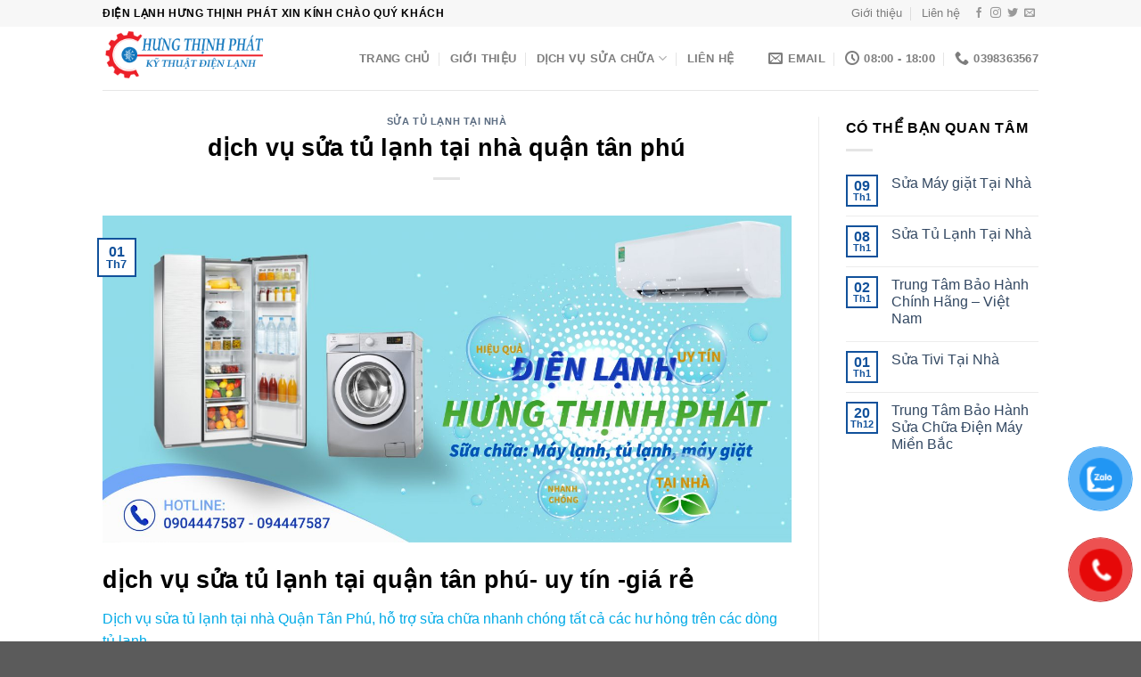

--- FILE ---
content_type: text/html; charset=UTF-8
request_url: https://dienlanhhungthinhphat.com/dich-vu-sua-tu-lanh-tai-nha-quan-tan-phu/
body_size: 21150
content:
<!DOCTYPE html>
<!--[if IE 9 ]> <html dir="ltr" lang="vi" prefix="og: https://ogp.me/ns#" class="ie9 loading-site no-js"> <![endif]-->
<!--[if IE 8 ]> <html dir="ltr" lang="vi" prefix="og: https://ogp.me/ns#" class="ie8 loading-site no-js"> <![endif]-->
<!--[if (gte IE 9)|!(IE)]><!--><html dir="ltr" lang="vi" prefix="og: https://ogp.me/ns#" class="loading-site no-js"> <!--<![endif]-->
<head>
	<meta charset="UTF-8" />
	<meta name="viewport" content="width=device-width, initial-scale=1.0, maximum-scale=1.0, user-scalable=no" />

	<link rel="profile" href="https://gmpg.org/xfn/11" />
	<link rel="pingback" href="https://dienlanhhungthinhphat.com/xmlrpc.php" />
<script id='autoAdsMaxLead-widget-script' src='https://cdn.autoads.asia/scripts/autoads-maxlead-widget.js?business_id=FE766549B73C4F36964D99FE1C665B16' type='text/javascript' charset='UTF-8' async></script>
	<script>(function(html){html.className = html.className.replace(/\bno-js\b/,'js')})(document.documentElement);</script>
<title>dịch vụ sửa tủ lạnh tại nhà quận tân phú - Điện Lạnh Hưng Thịnh Phát</title>
	<style>img:is([sizes="auto" i], [sizes^="auto," i]) { contain-intrinsic-size: 3000px 1500px }</style>
	
		<!-- All in One SEO 4.9.1 - aioseo.com -->
	<meta name="description" content="ĐIỆN LẠNH Hưng thịnh phátT – DỊCH VỤ SỬA TỦ LẠNH TẠI quận tân phú địa chỉ 566 lũy bán bích phường hòa thạnh quận tân phú, HCM Hotline: 0904447587 | 0903084987 Email: dienlanhhungthinhphat.com@gmail.com" />
	<meta name="robots" content="max-image-preview:large" />
	<meta name="author" content="linh"/>
	<link rel="canonical" href="https://dienlanhhungthinhphat.com/dich-vu-sua-tu-lanh-tai-nha-quan-tan-phu/" />
	<meta name="generator" content="All in One SEO (AIOSEO) 4.9.1" />
		<meta property="og:locale" content="vi_VN" />
		<meta property="og:site_name" content="Điện Lạnh Hưng Thịnh Phát -" />
		<meta property="og:type" content="article" />
		<meta property="og:title" content="dịch vụ sửa tủ lạnh tại nhà quận tân phú - Điện Lạnh Hưng Thịnh Phát" />
		<meta property="og:description" content="ĐIỆN LẠNH Hưng thịnh phátT – DỊCH VỤ SỬA TỦ LẠNH TẠI quận tân phú địa chỉ 566 lũy bán bích phường hòa thạnh quận tân phú, HCM Hotline: 0904447587 | 0903084987 Email: dienlanhhungthinhphat.com@gmail.com" />
		<meta property="og:url" content="https://dienlanhhungthinhphat.com/dich-vu-sua-tu-lanh-tai-nha-quan-tan-phu/" />
		<meta property="article:published_time" content="2021-07-01T13:52:38+00:00" />
		<meta property="article:modified_time" content="2021-07-01T13:52:42+00:00" />
		<meta name="twitter:card" content="summary_large_image" />
		<meta name="twitter:title" content="dịch vụ sửa tủ lạnh tại nhà quận tân phú - Điện Lạnh Hưng Thịnh Phát" />
		<meta name="twitter:description" content="ĐIỆN LẠNH Hưng thịnh phátT – DỊCH VỤ SỬA TỦ LẠNH TẠI quận tân phú địa chỉ 566 lũy bán bích phường hòa thạnh quận tân phú, HCM Hotline: 0904447587 | 0903084987 Email: dienlanhhungthinhphat.com@gmail.com" />
		<script type="application/ld+json" class="aioseo-schema">
			{"@context":"https:\/\/schema.org","@graph":[{"@type":"BlogPosting","@id":"https:\/\/dienlanhhungthinhphat.com\/dich-vu-sua-tu-lanh-tai-nha-quan-tan-phu\/#blogposting","name":"d\u1ecbch v\u1ee5 s\u1eeda t\u1ee7 l\u1ea1nh t\u1ea1i nh\u00e0 qu\u1eadn t\u00e2n ph\u00fa - \u0110i\u1ec7n L\u1ea1nh H\u01b0ng Th\u1ecbnh Ph\u00e1t","headline":"d\u1ecbch v\u1ee5 s\u1eeda t\u1ee7 l\u1ea1nh t\u1ea1i nh\u00e0 qu\u1eadn t\u00e2n ph\u00fa","author":{"@id":"https:\/\/dienlanhhungthinhphat.com\/author\/linh\/#author"},"publisher":{"@id":"https:\/\/dienlanhhungthinhphat.com\/#organization"},"image":{"@type":"ImageObject","url":"https:\/\/dienlanhhungthinhphat.com\/wp-content\/uploads\/2019\/11\/BANNER-HTP-01.jpg","width":5000,"height":2380,"caption":"\u0111i\u1ec7n m\u00e1y h\u01b0ng th\u1ecbnh ph\u00e1t"},"datePublished":"2021-07-01T20:52:38+07:00","dateModified":"2021-07-01T20:52:42+07:00","inLanguage":"vi","mainEntityOfPage":{"@id":"https:\/\/dienlanhhungthinhphat.com\/dich-vu-sua-tu-lanh-tai-nha-quan-tan-phu\/#webpage"},"isPartOf":{"@id":"https:\/\/dienlanhhungthinhphat.com\/dich-vu-sua-tu-lanh-tai-nha-quan-tan-phu\/#webpage"},"articleSection":"S\u1eeda t\u1ee7 l\u1ea1nh t\u1ea1i nh\u00e0, s\u1eeda t\u1ee7 l\u1ea1nh \u00e2u c\u01a1 qu\u1eadn t\u00e2n ph\u00fa, s\u1eeda t\u1ee7 l\u1ea1nh h\u00f2a b\u00ecnh qu\u1eadn t\u00e2n ph\u00fa, s\u1eeda t\u1ee7 l\u1ea1nh l\u0169y b\u00e1n b\u00edch qu\u1eadn t\u00e2n ph\u00fa, s\u1eeda t\u1ee7 l\u1ea1nh v\u01b0\u1eddn l\u00e0i qu\u1eadn t\u00e2n ph\u00fa"},{"@type":"BreadcrumbList","@id":"https:\/\/dienlanhhungthinhphat.com\/dich-vu-sua-tu-lanh-tai-nha-quan-tan-phu\/#breadcrumblist","itemListElement":[{"@type":"ListItem","@id":"https:\/\/dienlanhhungthinhphat.com#listItem","position":1,"name":"Home","item":"https:\/\/dienlanhhungthinhphat.com","nextItem":{"@type":"ListItem","@id":"https:\/\/dienlanhhungthinhphat.com\/category\/sua-tu-lanh-tai-nha\/#listItem","name":"S\u1eeda t\u1ee7 l\u1ea1nh t\u1ea1i nh\u00e0"}},{"@type":"ListItem","@id":"https:\/\/dienlanhhungthinhphat.com\/category\/sua-tu-lanh-tai-nha\/#listItem","position":2,"name":"S\u1eeda t\u1ee7 l\u1ea1nh t\u1ea1i nh\u00e0","item":"https:\/\/dienlanhhungthinhphat.com\/category\/sua-tu-lanh-tai-nha\/","nextItem":{"@type":"ListItem","@id":"https:\/\/dienlanhhungthinhphat.com\/dich-vu-sua-tu-lanh-tai-nha-quan-tan-phu\/#listItem","name":"d\u1ecbch v\u1ee5 s\u1eeda t\u1ee7 l\u1ea1nh t\u1ea1i nh\u00e0 qu\u1eadn t\u00e2n ph\u00fa"},"previousItem":{"@type":"ListItem","@id":"https:\/\/dienlanhhungthinhphat.com#listItem","name":"Home"}},{"@type":"ListItem","@id":"https:\/\/dienlanhhungthinhphat.com\/dich-vu-sua-tu-lanh-tai-nha-quan-tan-phu\/#listItem","position":3,"name":"d\u1ecbch v\u1ee5 s\u1eeda t\u1ee7 l\u1ea1nh t\u1ea1i nh\u00e0 qu\u1eadn t\u00e2n ph\u00fa","previousItem":{"@type":"ListItem","@id":"https:\/\/dienlanhhungthinhphat.com\/category\/sua-tu-lanh-tai-nha\/#listItem","name":"S\u1eeda t\u1ee7 l\u1ea1nh t\u1ea1i nh\u00e0"}}]},{"@type":"Organization","@id":"https:\/\/dienlanhhungthinhphat.com\/#organization","name":"\u0110i\u1ec7n L\u1ea1nh H\u01b0ng Th\u1ecbnh Ph\u00e1t","url":"https:\/\/dienlanhhungthinhphat.com\/"},{"@type":"Person","@id":"https:\/\/dienlanhhungthinhphat.com\/author\/linh\/#author","url":"https:\/\/dienlanhhungthinhphat.com\/author\/linh\/","name":"linh","image":{"@type":"ImageObject","@id":"https:\/\/dienlanhhungthinhphat.com\/dich-vu-sua-tu-lanh-tai-nha-quan-tan-phu\/#authorImage","url":"https:\/\/secure.gravatar.com\/avatar\/63fa55d41b11eace052d16218c4de41ed05430aaf5cfff2be3c28b02366e1562?s=96&d=mm&r=g","width":96,"height":96,"caption":"linh"}},{"@type":"WebPage","@id":"https:\/\/dienlanhhungthinhphat.com\/dich-vu-sua-tu-lanh-tai-nha-quan-tan-phu\/#webpage","url":"https:\/\/dienlanhhungthinhphat.com\/dich-vu-sua-tu-lanh-tai-nha-quan-tan-phu\/","name":"d\u1ecbch v\u1ee5 s\u1eeda t\u1ee7 l\u1ea1nh t\u1ea1i nh\u00e0 qu\u1eadn t\u00e2n ph\u00fa - \u0110i\u1ec7n L\u1ea1nh H\u01b0ng Th\u1ecbnh Ph\u00e1t","description":"\u0110I\u1ec6N L\u1ea0NH H\u01b0ng th\u1ecbnh ph\u00e1tT \u2013 D\u1ecaCH V\u1ee4 S\u1eecA T\u1ee6 L\u1ea0NH T\u1ea0I qu\u1eadn t\u00e2n ph\u00fa \u0111\u1ecba ch\u1ec9 566 l\u0169y b\u00e1n b\u00edch ph\u01b0\u1eddng h\u00f2a th\u1ea1nh qu\u1eadn t\u00e2n ph\u00fa, HCM Hotline: 0904447587 | 0903084987 Email: dienlanhhungthinhphat.com@gmail.com","inLanguage":"vi","isPartOf":{"@id":"https:\/\/dienlanhhungthinhphat.com\/#website"},"breadcrumb":{"@id":"https:\/\/dienlanhhungthinhphat.com\/dich-vu-sua-tu-lanh-tai-nha-quan-tan-phu\/#breadcrumblist"},"author":{"@id":"https:\/\/dienlanhhungthinhphat.com\/author\/linh\/#author"},"creator":{"@id":"https:\/\/dienlanhhungthinhphat.com\/author\/linh\/#author"},"image":{"@type":"ImageObject","url":"https:\/\/dienlanhhungthinhphat.com\/wp-content\/uploads\/2019\/11\/BANNER-HTP-01.jpg","@id":"https:\/\/dienlanhhungthinhphat.com\/dich-vu-sua-tu-lanh-tai-nha-quan-tan-phu\/#mainImage","width":5000,"height":2380,"caption":"\u0111i\u1ec7n m\u00e1y h\u01b0ng th\u1ecbnh ph\u00e1t"},"primaryImageOfPage":{"@id":"https:\/\/dienlanhhungthinhphat.com\/dich-vu-sua-tu-lanh-tai-nha-quan-tan-phu\/#mainImage"},"datePublished":"2021-07-01T20:52:38+07:00","dateModified":"2021-07-01T20:52:42+07:00"},{"@type":"WebSite","@id":"https:\/\/dienlanhhungthinhphat.com\/#website","url":"https:\/\/dienlanhhungthinhphat.com\/","name":"\u0110i\u1ec7n L\u1ea1nh H\u01b0ng Th\u1ecbnh Ph\u00e1t","inLanguage":"vi","publisher":{"@id":"https:\/\/dienlanhhungthinhphat.com\/#organization"}}]}
		</script>
		<!-- All in One SEO -->

<link rel="alternate" type="application/rss+xml" title="Dòng thông tin Điện Lạnh Hưng Thịnh Phát &raquo;" href="https://dienlanhhungthinhphat.com/feed/" />
<link rel="alternate" type="application/rss+xml" title="Điện Lạnh Hưng Thịnh Phát &raquo; Dòng bình luận" href="https://dienlanhhungthinhphat.com/comments/feed/" />
<link rel="alternate" type="application/rss+xml" title="Điện Lạnh Hưng Thịnh Phát &raquo; dịch vụ sửa tủ lạnh tại nhà quận tân phú Dòng bình luận" href="https://dienlanhhungthinhphat.com/dich-vu-sua-tu-lanh-tai-nha-quan-tan-phu/feed/" />
<script type="text/javascript">
/* <![CDATA[ */
window._wpemojiSettings = {"baseUrl":"https:\/\/s.w.org\/images\/core\/emoji\/16.0.1\/72x72\/","ext":".png","svgUrl":"https:\/\/s.w.org\/images\/core\/emoji\/16.0.1\/svg\/","svgExt":".svg","source":{"concatemoji":"https:\/\/dienlanhhungthinhphat.com\/wp-includes\/js\/wp-emoji-release.min.js?ver=6.8.3"}};
/*! This file is auto-generated */
!function(s,n){var o,i,e;function c(e){try{var t={supportTests:e,timestamp:(new Date).valueOf()};sessionStorage.setItem(o,JSON.stringify(t))}catch(e){}}function p(e,t,n){e.clearRect(0,0,e.canvas.width,e.canvas.height),e.fillText(t,0,0);var t=new Uint32Array(e.getImageData(0,0,e.canvas.width,e.canvas.height).data),a=(e.clearRect(0,0,e.canvas.width,e.canvas.height),e.fillText(n,0,0),new Uint32Array(e.getImageData(0,0,e.canvas.width,e.canvas.height).data));return t.every(function(e,t){return e===a[t]})}function u(e,t){e.clearRect(0,0,e.canvas.width,e.canvas.height),e.fillText(t,0,0);for(var n=e.getImageData(16,16,1,1),a=0;a<n.data.length;a++)if(0!==n.data[a])return!1;return!0}function f(e,t,n,a){switch(t){case"flag":return n(e,"\ud83c\udff3\ufe0f\u200d\u26a7\ufe0f","\ud83c\udff3\ufe0f\u200b\u26a7\ufe0f")?!1:!n(e,"\ud83c\udde8\ud83c\uddf6","\ud83c\udde8\u200b\ud83c\uddf6")&&!n(e,"\ud83c\udff4\udb40\udc67\udb40\udc62\udb40\udc65\udb40\udc6e\udb40\udc67\udb40\udc7f","\ud83c\udff4\u200b\udb40\udc67\u200b\udb40\udc62\u200b\udb40\udc65\u200b\udb40\udc6e\u200b\udb40\udc67\u200b\udb40\udc7f");case"emoji":return!a(e,"\ud83e\udedf")}return!1}function g(e,t,n,a){var r="undefined"!=typeof WorkerGlobalScope&&self instanceof WorkerGlobalScope?new OffscreenCanvas(300,150):s.createElement("canvas"),o=r.getContext("2d",{willReadFrequently:!0}),i=(o.textBaseline="top",o.font="600 32px Arial",{});return e.forEach(function(e){i[e]=t(o,e,n,a)}),i}function t(e){var t=s.createElement("script");t.src=e,t.defer=!0,s.head.appendChild(t)}"undefined"!=typeof Promise&&(o="wpEmojiSettingsSupports",i=["flag","emoji"],n.supports={everything:!0,everythingExceptFlag:!0},e=new Promise(function(e){s.addEventListener("DOMContentLoaded",e,{once:!0})}),new Promise(function(t){var n=function(){try{var e=JSON.parse(sessionStorage.getItem(o));if("object"==typeof e&&"number"==typeof e.timestamp&&(new Date).valueOf()<e.timestamp+604800&&"object"==typeof e.supportTests)return e.supportTests}catch(e){}return null}();if(!n){if("undefined"!=typeof Worker&&"undefined"!=typeof OffscreenCanvas&&"undefined"!=typeof URL&&URL.createObjectURL&&"undefined"!=typeof Blob)try{var e="postMessage("+g.toString()+"("+[JSON.stringify(i),f.toString(),p.toString(),u.toString()].join(",")+"));",a=new Blob([e],{type:"text/javascript"}),r=new Worker(URL.createObjectURL(a),{name:"wpTestEmojiSupports"});return void(r.onmessage=function(e){c(n=e.data),r.terminate(),t(n)})}catch(e){}c(n=g(i,f,p,u))}t(n)}).then(function(e){for(var t in e)n.supports[t]=e[t],n.supports.everything=n.supports.everything&&n.supports[t],"flag"!==t&&(n.supports.everythingExceptFlag=n.supports.everythingExceptFlag&&n.supports[t]);n.supports.everythingExceptFlag=n.supports.everythingExceptFlag&&!n.supports.flag,n.DOMReady=!1,n.readyCallback=function(){n.DOMReady=!0}}).then(function(){return e}).then(function(){var e;n.supports.everything||(n.readyCallback(),(e=n.source||{}).concatemoji?t(e.concatemoji):e.wpemoji&&e.twemoji&&(t(e.twemoji),t(e.wpemoji)))}))}((window,document),window._wpemojiSettings);
/* ]]> */
</script>
<style id='wp-emoji-styles-inline-css' type='text/css'>

	img.wp-smiley, img.emoji {
		display: inline !important;
		border: none !important;
		box-shadow: none !important;
		height: 1em !important;
		width: 1em !important;
		margin: 0 0.07em !important;
		vertical-align: -0.1em !important;
		background: none !important;
		padding: 0 !important;
	}
</style>
<link rel='stylesheet' id='wp-block-library-css' href='https://dienlanhhungthinhphat.com/wp-includes/css/dist/block-library/style.min.css?ver=6.8.3' type='text/css' media='all' />
<style id='classic-theme-styles-inline-css' type='text/css'>
/*! This file is auto-generated */
.wp-block-button__link{color:#fff;background-color:#32373c;border-radius:9999px;box-shadow:none;text-decoration:none;padding:calc(.667em + 2px) calc(1.333em + 2px);font-size:1.125em}.wp-block-file__button{background:#32373c;color:#fff;text-decoration:none}
</style>
<link rel='stylesheet' id='aioseo/css/src/vue/standalone/blocks/table-of-contents/global.scss-css' href='https://dienlanhhungthinhphat.com/wp-content/plugins/all-in-one-seo-pack/dist/Lite/assets/css/table-of-contents/global.e90f6d47.css?ver=4.9.1' type='text/css' media='all' />
<style id='global-styles-inline-css' type='text/css'>
:root{--wp--preset--aspect-ratio--square: 1;--wp--preset--aspect-ratio--4-3: 4/3;--wp--preset--aspect-ratio--3-4: 3/4;--wp--preset--aspect-ratio--3-2: 3/2;--wp--preset--aspect-ratio--2-3: 2/3;--wp--preset--aspect-ratio--16-9: 16/9;--wp--preset--aspect-ratio--9-16: 9/16;--wp--preset--color--black: #000000;--wp--preset--color--cyan-bluish-gray: #abb8c3;--wp--preset--color--white: #ffffff;--wp--preset--color--pale-pink: #f78da7;--wp--preset--color--vivid-red: #cf2e2e;--wp--preset--color--luminous-vivid-orange: #ff6900;--wp--preset--color--luminous-vivid-amber: #fcb900;--wp--preset--color--light-green-cyan: #7bdcb5;--wp--preset--color--vivid-green-cyan: #00d084;--wp--preset--color--pale-cyan-blue: #8ed1fc;--wp--preset--color--vivid-cyan-blue: #0693e3;--wp--preset--color--vivid-purple: #9b51e0;--wp--preset--gradient--vivid-cyan-blue-to-vivid-purple: linear-gradient(135deg,rgba(6,147,227,1) 0%,rgb(155,81,224) 100%);--wp--preset--gradient--light-green-cyan-to-vivid-green-cyan: linear-gradient(135deg,rgb(122,220,180) 0%,rgb(0,208,130) 100%);--wp--preset--gradient--luminous-vivid-amber-to-luminous-vivid-orange: linear-gradient(135deg,rgba(252,185,0,1) 0%,rgba(255,105,0,1) 100%);--wp--preset--gradient--luminous-vivid-orange-to-vivid-red: linear-gradient(135deg,rgba(255,105,0,1) 0%,rgb(207,46,46) 100%);--wp--preset--gradient--very-light-gray-to-cyan-bluish-gray: linear-gradient(135deg,rgb(238,238,238) 0%,rgb(169,184,195) 100%);--wp--preset--gradient--cool-to-warm-spectrum: linear-gradient(135deg,rgb(74,234,220) 0%,rgb(151,120,209) 20%,rgb(207,42,186) 40%,rgb(238,44,130) 60%,rgb(251,105,98) 80%,rgb(254,248,76) 100%);--wp--preset--gradient--blush-light-purple: linear-gradient(135deg,rgb(255,206,236) 0%,rgb(152,150,240) 100%);--wp--preset--gradient--blush-bordeaux: linear-gradient(135deg,rgb(254,205,165) 0%,rgb(254,45,45) 50%,rgb(107,0,62) 100%);--wp--preset--gradient--luminous-dusk: linear-gradient(135deg,rgb(255,203,112) 0%,rgb(199,81,192) 50%,rgb(65,88,208) 100%);--wp--preset--gradient--pale-ocean: linear-gradient(135deg,rgb(255,245,203) 0%,rgb(182,227,212) 50%,rgb(51,167,181) 100%);--wp--preset--gradient--electric-grass: linear-gradient(135deg,rgb(202,248,128) 0%,rgb(113,206,126) 100%);--wp--preset--gradient--midnight: linear-gradient(135deg,rgb(2,3,129) 0%,rgb(40,116,252) 100%);--wp--preset--font-size--small: 13px;--wp--preset--font-size--medium: 20px;--wp--preset--font-size--large: 36px;--wp--preset--font-size--x-large: 42px;--wp--preset--spacing--20: 0.44rem;--wp--preset--spacing--30: 0.67rem;--wp--preset--spacing--40: 1rem;--wp--preset--spacing--50: 1.5rem;--wp--preset--spacing--60: 2.25rem;--wp--preset--spacing--70: 3.38rem;--wp--preset--spacing--80: 5.06rem;--wp--preset--shadow--natural: 6px 6px 9px rgba(0, 0, 0, 0.2);--wp--preset--shadow--deep: 12px 12px 50px rgba(0, 0, 0, 0.4);--wp--preset--shadow--sharp: 6px 6px 0px rgba(0, 0, 0, 0.2);--wp--preset--shadow--outlined: 6px 6px 0px -3px rgba(255, 255, 255, 1), 6px 6px rgba(0, 0, 0, 1);--wp--preset--shadow--crisp: 6px 6px 0px rgba(0, 0, 0, 1);}:where(.is-layout-flex){gap: 0.5em;}:where(.is-layout-grid){gap: 0.5em;}body .is-layout-flex{display: flex;}.is-layout-flex{flex-wrap: wrap;align-items: center;}.is-layout-flex > :is(*, div){margin: 0;}body .is-layout-grid{display: grid;}.is-layout-grid > :is(*, div){margin: 0;}:where(.wp-block-columns.is-layout-flex){gap: 2em;}:where(.wp-block-columns.is-layout-grid){gap: 2em;}:where(.wp-block-post-template.is-layout-flex){gap: 1.25em;}:where(.wp-block-post-template.is-layout-grid){gap: 1.25em;}.has-black-color{color: var(--wp--preset--color--black) !important;}.has-cyan-bluish-gray-color{color: var(--wp--preset--color--cyan-bluish-gray) !important;}.has-white-color{color: var(--wp--preset--color--white) !important;}.has-pale-pink-color{color: var(--wp--preset--color--pale-pink) !important;}.has-vivid-red-color{color: var(--wp--preset--color--vivid-red) !important;}.has-luminous-vivid-orange-color{color: var(--wp--preset--color--luminous-vivid-orange) !important;}.has-luminous-vivid-amber-color{color: var(--wp--preset--color--luminous-vivid-amber) !important;}.has-light-green-cyan-color{color: var(--wp--preset--color--light-green-cyan) !important;}.has-vivid-green-cyan-color{color: var(--wp--preset--color--vivid-green-cyan) !important;}.has-pale-cyan-blue-color{color: var(--wp--preset--color--pale-cyan-blue) !important;}.has-vivid-cyan-blue-color{color: var(--wp--preset--color--vivid-cyan-blue) !important;}.has-vivid-purple-color{color: var(--wp--preset--color--vivid-purple) !important;}.has-black-background-color{background-color: var(--wp--preset--color--black) !important;}.has-cyan-bluish-gray-background-color{background-color: var(--wp--preset--color--cyan-bluish-gray) !important;}.has-white-background-color{background-color: var(--wp--preset--color--white) !important;}.has-pale-pink-background-color{background-color: var(--wp--preset--color--pale-pink) !important;}.has-vivid-red-background-color{background-color: var(--wp--preset--color--vivid-red) !important;}.has-luminous-vivid-orange-background-color{background-color: var(--wp--preset--color--luminous-vivid-orange) !important;}.has-luminous-vivid-amber-background-color{background-color: var(--wp--preset--color--luminous-vivid-amber) !important;}.has-light-green-cyan-background-color{background-color: var(--wp--preset--color--light-green-cyan) !important;}.has-vivid-green-cyan-background-color{background-color: var(--wp--preset--color--vivid-green-cyan) !important;}.has-pale-cyan-blue-background-color{background-color: var(--wp--preset--color--pale-cyan-blue) !important;}.has-vivid-cyan-blue-background-color{background-color: var(--wp--preset--color--vivid-cyan-blue) !important;}.has-vivid-purple-background-color{background-color: var(--wp--preset--color--vivid-purple) !important;}.has-black-border-color{border-color: var(--wp--preset--color--black) !important;}.has-cyan-bluish-gray-border-color{border-color: var(--wp--preset--color--cyan-bluish-gray) !important;}.has-white-border-color{border-color: var(--wp--preset--color--white) !important;}.has-pale-pink-border-color{border-color: var(--wp--preset--color--pale-pink) !important;}.has-vivid-red-border-color{border-color: var(--wp--preset--color--vivid-red) !important;}.has-luminous-vivid-orange-border-color{border-color: var(--wp--preset--color--luminous-vivid-orange) !important;}.has-luminous-vivid-amber-border-color{border-color: var(--wp--preset--color--luminous-vivid-amber) !important;}.has-light-green-cyan-border-color{border-color: var(--wp--preset--color--light-green-cyan) !important;}.has-vivid-green-cyan-border-color{border-color: var(--wp--preset--color--vivid-green-cyan) !important;}.has-pale-cyan-blue-border-color{border-color: var(--wp--preset--color--pale-cyan-blue) !important;}.has-vivid-cyan-blue-border-color{border-color: var(--wp--preset--color--vivid-cyan-blue) !important;}.has-vivid-purple-border-color{border-color: var(--wp--preset--color--vivid-purple) !important;}.has-vivid-cyan-blue-to-vivid-purple-gradient-background{background: var(--wp--preset--gradient--vivid-cyan-blue-to-vivid-purple) !important;}.has-light-green-cyan-to-vivid-green-cyan-gradient-background{background: var(--wp--preset--gradient--light-green-cyan-to-vivid-green-cyan) !important;}.has-luminous-vivid-amber-to-luminous-vivid-orange-gradient-background{background: var(--wp--preset--gradient--luminous-vivid-amber-to-luminous-vivid-orange) !important;}.has-luminous-vivid-orange-to-vivid-red-gradient-background{background: var(--wp--preset--gradient--luminous-vivid-orange-to-vivid-red) !important;}.has-very-light-gray-to-cyan-bluish-gray-gradient-background{background: var(--wp--preset--gradient--very-light-gray-to-cyan-bluish-gray) !important;}.has-cool-to-warm-spectrum-gradient-background{background: var(--wp--preset--gradient--cool-to-warm-spectrum) !important;}.has-blush-light-purple-gradient-background{background: var(--wp--preset--gradient--blush-light-purple) !important;}.has-blush-bordeaux-gradient-background{background: var(--wp--preset--gradient--blush-bordeaux) !important;}.has-luminous-dusk-gradient-background{background: var(--wp--preset--gradient--luminous-dusk) !important;}.has-pale-ocean-gradient-background{background: var(--wp--preset--gradient--pale-ocean) !important;}.has-electric-grass-gradient-background{background: var(--wp--preset--gradient--electric-grass) !important;}.has-midnight-gradient-background{background: var(--wp--preset--gradient--midnight) !important;}.has-small-font-size{font-size: var(--wp--preset--font-size--small) !important;}.has-medium-font-size{font-size: var(--wp--preset--font-size--medium) !important;}.has-large-font-size{font-size: var(--wp--preset--font-size--large) !important;}.has-x-large-font-size{font-size: var(--wp--preset--font-size--x-large) !important;}
:where(.wp-block-post-template.is-layout-flex){gap: 1.25em;}:where(.wp-block-post-template.is-layout-grid){gap: 1.25em;}
:where(.wp-block-columns.is-layout-flex){gap: 2em;}:where(.wp-block-columns.is-layout-grid){gap: 2em;}
:root :where(.wp-block-pullquote){font-size: 1.5em;line-height: 1.6;}
</style>
<link rel='stylesheet' id='pzf-style-css' href='https://dienlanhhungthinhphat.com/wp-content/plugins/button-contact-vr/legacy/css/style.css?ver=1' type='text/css' media='all' />
<link rel='stylesheet' id='ez-toc-css' href='https://dienlanhhungthinhphat.com/wp-content/plugins/easy-table-of-contents/assets/css/screen.min.css?ver=2.0.78' type='text/css' media='all' />
<style id='ez-toc-inline-css' type='text/css'>
div#ez-toc-container .ez-toc-title {font-size: 120%;}div#ez-toc-container .ez-toc-title {font-weight: 500;}div#ez-toc-container ul li , div#ez-toc-container ul li a {font-size: 95%;}div#ez-toc-container ul li , div#ez-toc-container ul li a {font-weight: 500;}div#ez-toc-container nav ul ul li {font-size: 90%;}.ez-toc-box-title {font-weight: bold; margin-bottom: 10px; text-align: center; text-transform: uppercase; letter-spacing: 1px; color: #666; padding-bottom: 5px;position:absolute;top:-4%;left:5%;background-color: inherit;transition: top 0.3s ease;}.ez-toc-box-title.toc-closed {top:-25%;}
.ez-toc-container-direction {direction: ltr;}.ez-toc-counter ul{counter-reset: item ;}.ez-toc-counter nav ul li a::before {content: counters(item, '.', decimal) '. ';display: inline-block;counter-increment: item;flex-grow: 0;flex-shrink: 0;margin-right: .2em; float: left; }.ez-toc-widget-direction {direction: ltr;}.ez-toc-widget-container ul{counter-reset: item ;}.ez-toc-widget-container nav ul li a::before {content: counters(item, '.', decimal) '. ';display: inline-block;counter-increment: item;flex-grow: 0;flex-shrink: 0;margin-right: .2em; float: left; }
</style>
<link rel='stylesheet' id='flatsome-icons-css' href='https://dienlanhhungthinhphat.com/wp-content/themes/flatsome-3.7.1/flatsome/assets/css/fl-icons.css?ver=3.3' type='text/css' media='all' />
<link rel='stylesheet' id='flatsome-main-css' href='https://dienlanhhungthinhphat.com/wp-content/themes/flatsome-3.7.1/flatsome/assets/css/flatsome.css?ver=3.7.1' type='text/css' media='all' />
<link rel='stylesheet' id='flatsome-style-css' href='https://dienlanhhungthinhphat.com/wp-content/themes/flatsome-3.7.1/flatsome/style.css?ver=3.7.1' type='text/css' media='all' />
<script type="text/javascript" src="https://dienlanhhungthinhphat.com/wp-includes/js/jquery/jquery.min.js?ver=3.7.1" id="jquery-core-js"></script>
<script type="text/javascript" src="https://dienlanhhungthinhphat.com/wp-includes/js/jquery/jquery-migrate.min.js?ver=3.4.1" id="jquery-migrate-js"></script>
<link rel="https://api.w.org/" href="https://dienlanhhungthinhphat.com/wp-json/" /><link rel="alternate" title="JSON" type="application/json" href="https://dienlanhhungthinhphat.com/wp-json/wp/v2/posts/1878" /><link rel="EditURI" type="application/rsd+xml" title="RSD" href="https://dienlanhhungthinhphat.com/xmlrpc.php?rsd" />
<meta name="generator" content="WordPress 6.8.3" />
<link rel='shortlink' href='https://dienlanhhungthinhphat.com/?p=1878' />
<link rel="alternate" title="oNhúng (JSON)" type="application/json+oembed" href="https://dienlanhhungthinhphat.com/wp-json/oembed/1.0/embed?url=https%3A%2F%2Fdienlanhhungthinhphat.com%2Fdich-vu-sua-tu-lanh-tai-nha-quan-tan-phu%2F" />
<link rel="alternate" title="oNhúng (XML)" type="text/xml+oembed" href="https://dienlanhhungthinhphat.com/wp-json/oembed/1.0/embed?url=https%3A%2F%2Fdienlanhhungthinhphat.com%2Fdich-vu-sua-tu-lanh-tai-nha-quan-tan-phu%2F&#038;format=xml" />
<style>.bg{opacity: 0; transition: opacity 1s; -webkit-transition: opacity 1s;} .bg-loaded{opacity: 1;}</style><!--[if IE]><link rel="stylesheet" type="text/css" href="https://dienlanhhungthinhphat.com/wp-content/themes/flatsome-3.7.1/flatsome/assets/css/ie-fallback.css"><script src="//cdnjs.cloudflare.com/ajax/libs/html5shiv/3.6.1/html5shiv.js"></script><script>var head = document.getElementsByTagName('head')[0],style = document.createElement('style');style.type = 'text/css';style.styleSheet.cssText = ':before,:after{content:none !important';head.appendChild(style);setTimeout(function(){head.removeChild(style);}, 0);</script><script src="https://dienlanhhungthinhphat.com/wp-content/themes/flatsome-3.7.1/flatsome/assets/libs/ie-flexibility.js"></script><![endif]-->    <script type="text/javascript">
    WebFontConfig = {
      google: { families: [ "-apple-system,+BlinkMacSystemFont,+&quot;Segoe+UI&quot;,+Roboto,+Oxygen-Sans,+Ubuntu,+Cantarell,+&quot;Helvetica+Neue&quot;,+sans-serif:regular,700","-apple-system,+BlinkMacSystemFont,+&quot;Segoe+UI&quot;,+Roboto,+Oxygen-Sans,+Ubuntu,+Cantarell,+&quot;Helvetica+Neue&quot;,+sans-serif:regular,regular","-apple-system,+BlinkMacSystemFont,+&quot;Segoe+UI&quot;,+Roboto,+Oxygen-Sans,+Ubuntu,+Cantarell,+&quot;Helvetica+Neue&quot;,+sans-serif:regular,700","-apple-system,+BlinkMacSystemFont,+&quot;Segoe+UI&quot;,+Roboto,+Oxygen-Sans,+Ubuntu,+Cantarell,+&quot;Helvetica+Neue&quot;,+sans-serif:regular,regular", ] }
    };
    (function() {
      var wf = document.createElement('script');
      wf.src = 'https://ajax.googleapis.com/ajax/libs/webfont/1/webfont.js';
      wf.type = 'text/javascript';
      wf.async = 'true';
      var s = document.getElementsByTagName('script')[0];
      s.parentNode.insertBefore(wf, s);
    })(); </script>
  <!-- Google Tag Manager -->
<script>(function(w,d,s,l,i){w[l]=w[l]||[];w[l].push({'gtm.start':
new Date().getTime(),event:'gtm.js'});var f=d.getElementsByTagName(s)[0],
j=d.createElement(s),dl=l!='dataLayer'?'&l='+l:'';j.async=true;j.src=
'https://www.googletagmanager.com/gtm.js?id='+i+dl;f.parentNode.insertBefore(j,f);
})(window,document,'script','dataLayer','GTM-MF8PPWNX');</script>
<!-- End Google Tag Manager -->
<!-- Global site tag (gtag.js) - Google Analytics -->
<script async src="https://www.googletagmanager.com/gtag/js?id=UA-172513504-35"></script>
<script>
  window.dataLayer = window.dataLayer || [];
  function gtag(){dataLayer.push(arguments);}
  gtag('js', new Date());

  gtag('config', 'UA-172513504-35');
</script>
<!-- Google tag (gtag.js) -->
<script async src="https://www.googletagmanager.com/gtag/js?id=UA-269377709-1"></script>
<script>
  window.dataLayer = window.dataLayer || [];
  function gtag(){dataLayer.push(arguments);}
  gtag('js', new Date());

  gtag('config', 'UA-269377709-1');
</script>

<style id="custom-css" type="text/css">:root {--primary-color: #11519B;}/* Site Width */.header-main{height: 71px}#logo img{max-height: 71px}#logo{width:258px;}.header-bottom{min-height: 33px}.header-top{min-height: 30px}.has-transparent + .page-title:first-of-type,.has-transparent + #main > .page-title,.has-transparent + #main > div > .page-title,.has-transparent + #main .page-header-wrapper:first-of-type .page-title{padding-top: 101px;}.header.show-on-scroll,.stuck .header-main{height:70px!important}.stuck #logo img{max-height: 70px!important}.search-form{ width: 93%;}.header-bottom {background-color: #1E73BE}.stuck .header-main .nav > li > a{line-height: 50px }.header-bottom-nav > li > a{line-height: 47px }@media (max-width: 549px) {.header-main{height: 70px}#logo img{max-height: 70px}}.nav-dropdown-has-arrow li.has-dropdown:before{border-bottom-color: #FFFFFF;}.nav .nav-dropdown{border-color: #FFFFFF }.nav-dropdown-has-arrow li.has-dropdown:after{border-bottom-color: #FFFFFF;}.nav .nav-dropdown{background-color: #FFFFFF}.header-top{background-color:#F7F7F7!important;}/* Color */.accordion-title.active, .has-icon-bg .icon .icon-inner,.logo a, .primary.is-underline, .primary.is-link, .badge-outline .badge-inner, .nav-outline > li.active> a,.nav-outline >li.active > a, .cart-icon strong,[data-color='primary'], .is-outline.primary{color: #11519B;}/* Color !important */[data-text-color="primary"]{color: #11519B!important;}/* Background Color */[data-text-bg="primary"]{background-color: #11519B;}/* Background */.scroll-to-bullets a,.featured-title, .label-new.menu-item > a:after, .nav-pagination > li > .current,.nav-pagination > li > span:hover,.nav-pagination > li > a:hover,.has-hover:hover .badge-outline .badge-inner,button[type="submit"], .button.wc-forward:not(.checkout):not(.checkout-button), .button.submit-button, .button.primary:not(.is-outline),.featured-table .title,.is-outline:hover, .has-icon:hover .icon-label,.nav-dropdown-bold .nav-column li > a:hover, .nav-dropdown.nav-dropdown-bold > li > a:hover, .nav-dropdown-bold.dark .nav-column li > a:hover, .nav-dropdown.nav-dropdown-bold.dark > li > a:hover, .is-outline:hover, .tagcloud a:hover,.grid-tools a, input[type='submit']:not(.is-form), .box-badge:hover .box-text, input.button.alt,.nav-box > li > a:hover,.nav-box > li.active > a,.nav-pills > li.active > a ,.current-dropdown .cart-icon strong, .cart-icon:hover strong, .nav-line-bottom > li > a:before, .nav-line-grow > li > a:before, .nav-line > li > a:before,.banner, .header-top, .slider-nav-circle .flickity-prev-next-button:hover svg, .slider-nav-circle .flickity-prev-next-button:hover .arrow, .primary.is-outline:hover, .button.primary:not(.is-outline), input[type='submit'].primary, input[type='submit'].primary, input[type='reset'].button, input[type='button'].primary, .badge-inner{background-color: #11519B;}/* Border */.nav-vertical.nav-tabs > li.active > a,.scroll-to-bullets a.active,.nav-pagination > li > .current,.nav-pagination > li > span:hover,.nav-pagination > li > a:hover,.has-hover:hover .badge-outline .badge-inner,.accordion-title.active,.featured-table,.is-outline:hover, .tagcloud a:hover,blockquote, .has-border, .cart-icon strong:after,.cart-icon strong,.blockUI:before, .processing:before,.loading-spin, .slider-nav-circle .flickity-prev-next-button:hover svg, .slider-nav-circle .flickity-prev-next-button:hover .arrow, .primary.is-outline:hover{border-color: #11519B}.nav-tabs > li.active > a{border-top-color: #11519B}.widget_shopping_cart_content .blockUI.blockOverlay:before { border-left-color: #11519B }.woocommerce-checkout-review-order .blockUI.blockOverlay:before { border-left-color: #11519B }/* Fill */.slider .flickity-prev-next-button:hover svg,.slider .flickity-prev-next-button:hover .arrow{fill: #11519B;}/* Background Color */[data-icon-label]:after, .secondary.is-underline:hover,.secondary.is-outline:hover,.icon-label,.button.secondary:not(.is-outline),.button.alt:not(.is-outline), .badge-inner.on-sale, .button.checkout, .single_add_to_cart_button{ background-color:#007784; }[data-text-bg="secondary"]{background-color: #007784;}/* Color */.secondary.is-underline,.secondary.is-link, .secondary.is-outline,.stars a.active, .star-rating:before, .woocommerce-page .star-rating:before,.star-rating span:before, .color-secondary{color: #007784}/* Color !important */[data-text-color="secondary"]{color: #007784!important;}/* Border */.secondary.is-outline:hover{border-color:#007784}body{font-family:"-apple-system, BlinkMacSystemFont, &quot;Segoe UI&quot;, Roboto, Oxygen-Sans, Ubuntu, Cantarell, &quot;Helvetica Neue&quot;, sans-serif", sans-serif}body{font-weight: 0}body{color: #000000}.nav > li > a {font-family:"-apple-system, BlinkMacSystemFont, &quot;Segoe UI&quot;, Roboto, Oxygen-Sans, Ubuntu, Cantarell, &quot;Helvetica Neue&quot;, sans-serif", sans-serif;}.nav > li > a {font-weight: 700;}h1,h2,h3,h4,h5,h6,.heading-font, .off-canvas-center .nav-sidebar.nav-vertical > li > a{font-family: "-apple-system, BlinkMacSystemFont, &quot;Segoe UI&quot;, Roboto, Oxygen-Sans, Ubuntu, Cantarell, &quot;Helvetica Neue&quot;, sans-serif", sans-serif;}h1,h2,h3,h4,h5,h6,.heading-font,.banner h1,.banner h2{font-weight: 700;}h1,h2,h3,h4,h5,h6,.heading-font{color: #000000;}.alt-font{font-family: "-apple-system, BlinkMacSystemFont, &quot;Segoe UI&quot;, Roboto, Oxygen-Sans, Ubuntu, Cantarell, &quot;Helvetica Neue&quot;, sans-serif", sans-serif;}.alt-font{font-weight: 0!important;}.label-new.menu-item > a:after{content:"New";}.label-hot.menu-item > a:after{content:"Hot";}.label-sale.menu-item > a:after{content:"Sale";}.label-popular.menu-item > a:after{content:"Popular";}</style></head>

<body data-rsssl=1 class="wp-singular post-template-default single single-post postid-1878 single-format-standard wp-theme-flatsome-371flatsome lightbox nav-dropdown-has-arrow">

<!-- Google Tag Manager (noscript) -->
<noscript><iframe src="https://www.googletagmanager.com/ns.html?id=GTM-MF8PPWNX"
height="0" width="0" style="display:none;visibility:hidden"></iframe></noscript>
<!-- End Google Tag Manager (noscript) -->
<a class="skip-link screen-reader-text" href="#main">Skip to content</a>

<div id="wrapper">


<header id="header" class="header has-sticky sticky-jump">
   <div class="header-wrapper">
	<div id="top-bar" class="header-top hide-for-sticky hide-for-medium">
    <div class="flex-row container">
      <div class="flex-col hide-for-medium flex-left">
          <ul class="nav nav-left medium-nav-center nav-small  nav-divided">
              <li class="html custom html_topbar_left"><strong class="uppercase">Điện lạnh Hưng Thịnh Phát xin kính chào quý khách</strong></li>          </ul>
      </div><!-- flex-col left -->

      <div class="flex-col hide-for-medium flex-center">
          <ul class="nav nav-center nav-small  nav-divided">
                        </ul>
      </div><!-- center -->

      <div class="flex-col hide-for-medium flex-right">
         <ul class="nav top-bar-nav nav-right nav-small  nav-divided">
              <li id="menu-item-252" class="menu-item menu-item-type-post_type menu-item-object-page  menu-item-252"><a href="https://dienlanhhungthinhphat.com/gioi-thieu/" class="nav-top-link">Giới thiệu</a></li>
<li id="menu-item-254" class="menu-item menu-item-type-post_type menu-item-object-page  menu-item-254"><a href="https://dienlanhhungthinhphat.com/lien-he/" class="nav-top-link">Liên hệ</a></li>
<li class="html header-social-icons ml-0">
	<div class="social-icons follow-icons " ><a href="http://url" target="_blank" data-label="Facebook"  rel="noopener noreferrer nofollow" class="icon plain facebook tooltip" title="Follow on Facebook"><i class="icon-facebook" ></i></a><a href="http://url" target="_blank" rel="noopener noreferrer nofollow" data-label="Instagram" class="icon plain  instagram tooltip" title="Follow on Instagram"><i class="icon-instagram" ></i></a><a href="http://url" target="_blank"  data-label="Twitter"  rel="noopener noreferrer nofollow" class="icon plain  twitter tooltip" title="Follow on Twitter"><i class="icon-twitter" ></i></a><a href="mailto:your@email" data-label="E-mail"  rel="nofollow" class="icon plain  email tooltip" title="Send us an email"><i class="icon-envelop" ></i></a></div></li>          </ul>
      </div><!-- .flex-col right -->

      
    </div><!-- .flex-row -->
</div><!-- #header-top -->
<div id="masthead" class="header-main ">
      <div class="header-inner flex-row container logo-left medium-logo-center" role="navigation">

          <!-- Logo -->
          <div id="logo" class="flex-col logo">
            <!-- Header logo -->
<a href="https://dienlanhhungthinhphat.com/" title="Điện Lạnh Hưng Thịnh Phát" rel="home">
    <img width="258" height="71" src="https://dienlanhhungthinhphat.com/wp-content/uploads/2019/01/hungthinhphatlogo-01-FILEminimizer.png" class="header_logo header-logo" alt="Điện Lạnh Hưng Thịnh Phát"/><img  width="258" height="71" src="https://dienlanhhungthinhphat.com/wp-content/uploads/2019/01/hungthinhphatlogo-01-FILEminimizer.png" class="header-logo-dark" alt="Điện Lạnh Hưng Thịnh Phát"/></a>
          </div>

          <!-- Mobile Left Elements -->
          <div class="flex-col show-for-medium flex-left">
            <ul class="mobile-nav nav nav-left ">
              <li class="nav-icon has-icon">
  		<a href="#" data-open="#main-menu" data-pos="left" data-bg="main-menu-overlay" data-color="" class="is-small" aria-controls="main-menu" aria-expanded="false">
		
		  <i class="icon-menu" ></i>
		  <span class="menu-title uppercase hide-for-small">Menu</span>		</a>
	</li>            </ul>
          </div>

          <!-- Left Elements -->
          <div class="flex-col hide-for-medium flex-left
            flex-grow">
            <ul class="header-nav header-nav-main nav nav-left  nav-divided nav-uppercase" >
              <li id="menu-item-285" class="menu-item menu-item-type-custom menu-item-object-custom menu-item-home  menu-item-285"><a href="https://dienlanhhungthinhphat.com" class="nav-top-link">Trang chủ</a></li>
<li id="menu-item-443" class="menu-item menu-item-type-post_type menu-item-object-page  menu-item-443"><a href="https://dienlanhhungthinhphat.com/gioi-thieu/" class="nav-top-link">Giới thiệu</a></li>
<li id="menu-item-466" class="menu-item menu-item-type-custom menu-item-object-custom menu-item-has-children  menu-item-466 has-dropdown"><a href="#" class="nav-top-link">Dịch vụ sửa chữa<i class="icon-angle-down" ></i></a>
<ul class='nav-dropdown nav-dropdown-simple'>
	<li id="menu-item-377" class="menu-item menu-item-type-post_type menu-item-object-page  menu-item-377"><a href="https://dienlanhhungthinhphat.com/dich-vu-sua-may-lanh-tai-tphcm/">Dịch vụ sửa máy lạnh</a></li>
	<li id="menu-item-376" class="menu-item menu-item-type-post_type menu-item-object-page  menu-item-376"><a href="https://dienlanhhungthinhphat.com/dich-vu-sua-may-giat-tai-tphcm/">Dịch vụ sửa máy giặt</a></li>
	<li id="menu-item-378" class="menu-item menu-item-type-post_type menu-item-object-page  menu-item-378"><a href="https://dienlanhhungthinhphat.com/dich-vu-sua-tu-lanh-tai-tphcm/">Dịch vụ sửa tủ lạnh</a></li>
	<li id="menu-item-515" class="menu-item menu-item-type-post_type menu-item-object-page  menu-item-515"><a href="https://dienlanhhungthinhphat.com/dich-vu-ve-sinh-may-lanh/">Dịch vụ vệ sinh máy lạnh</a></li>
	<li id="menu-item-2475" class="menu-item menu-item-type-custom menu-item-object-custom  menu-item-2475"><a href="https://dienlanhhungthinhphat.com/category/sua-tivi/">Sửa ti vi</a></li>
	<li id="menu-item-2476" class="menu-item menu-item-type-custom menu-item-object-custom  menu-item-2476"><a href="https://dienlanhhungthinhphat.com/category/sua-may-rua-chen/">Sửa máy rửa chén</a></li>
	<li id="menu-item-2477" class="menu-item menu-item-type-custom menu-item-object-custom  menu-item-2477"><a href="https://dienlanhhungthinhphat.com/category/sua-bep-tu-bep-hong-ngoai/">Sửa bếp từ bếp hồng ngoại</a></li>
</ul>
</li>
<li id="menu-item-409" class="menu-item menu-item-type-post_type menu-item-object-page  menu-item-409"><a href="https://dienlanhhungthinhphat.com/lien-he/" class="nav-top-link">Liên hệ</a></li>
            </ul>
          </div>

          <!-- Right Elements -->
          <div class="flex-col hide-for-medium flex-right">
            <ul class="header-nav header-nav-main nav nav-right  nav-divided nav-uppercase">
              <li class="header-contact-wrapper">
		<ul id="header-contact" class="nav nav-divided nav-uppercase header-contact">
		
						<li class="">
			  <a href="mailto:dienlanhhungthinhphat.com@gmail.com" class="tooltip" title="dienlanhhungthinhphat.com@gmail.com">
				  <i class="icon-envelop" style="font-size:16px;"></i>			       <span>
			       	Email			       </span>
			  </a>
			</li>
					
						<li class="">
			  <a class="tooltip" title="08:00 - 18:00 ">
			  	   <i class="icon-clock" style="font-size:16px;"></i>			        <span>08:00 - 18:00</span>
			  </a>
			 </li>
			
						<li class="">
			  <a href="tel:0398363567" class="tooltip" title="0398363567">
			     <i class="icon-phone" style="font-size:16px;"></i>			      <span>0398363567</span>
			  </a>
			</li>
				</ul>
</li>            </ul>
          </div>

          <!-- Mobile Right Elements -->
          <div class="flex-col show-for-medium flex-right">
            <ul class="mobile-nav nav nav-right ">
              <li class="html header-button-1">
	<div class="header-button">
	<a href="#" class="button success is-link"  >
    <span>0904447587</span>
  </a>
	</div>
</li>


            </ul>
          </div>

      </div><!-- .header-inner -->
     
            <!-- Header divider -->
      <div class="container"><div class="top-divider full-width"></div></div>
      </div><!-- .header-main -->
<div class="header-bg-container fill"><div class="header-bg-image fill"></div><div class="header-bg-color fill"></div></div><!-- .header-bg-container -->   </div><!-- header-wrapper-->
</header>


<main id="main" class="">

<div id="content" class="blog-wrapper blog-single page-wrapper">
	

<div class="row row-large row-divided ">
	
	<div class="large-9 col">
		


<article id="post-1878" class="post-1878 post type-post status-publish format-standard has-post-thumbnail hentry category-sua-tu-lanh-tai-nha tag-sua-tu-lanh-au-co-quan-tan-phu tag-sua-tu-lanh-hoa-binh-quan-tan-phu tag-sua-tu-lanh-luy-ban-bich-quan-tan-phu tag-sua-tu-lanh-vuon-lai-quan-tan-phu">
	<div class="article-inner ">
		<header class="entry-header">
	<div class="entry-header-text entry-header-text-top text-center">
		<h6 class="entry-category is-xsmall">
	<a href="https://dienlanhhungthinhphat.com/category/sua-tu-lanh-tai-nha/" rel="category tag">Sửa tủ lạnh tại nhà</a></h6>

<h1 class="entry-title">dịch vụ sửa tủ lạnh tại nhà quận tân phú</h1>
<div class="entry-divider is-divider small"></div>

	</div><!-- .entry-header -->

						<div class="entry-image relative">
				<a href="https://dienlanhhungthinhphat.com/dich-vu-sua-tu-lanh-tai-nha-quan-tan-phu/">
    <img width="1020" height="485" src="https://dienlanhhungthinhphat.com/wp-content/uploads/2019/11/BANNER-HTP-01-1400x666.jpg" class="attachment-large size-large wp-post-image" alt="điện máy hưng thịnh phát" decoding="async" fetchpriority="high" srcset="https://dienlanhhungthinhphat.com/wp-content/uploads/2019/11/BANNER-HTP-01-1400x666.jpg 1400w, https://dienlanhhungthinhphat.com/wp-content/uploads/2019/11/BANNER-HTP-01-800x381.jpg 800w, https://dienlanhhungthinhphat.com/wp-content/uploads/2019/11/BANNER-HTP-01-768x366.jpg 768w, https://dienlanhhungthinhphat.com/wp-content/uploads/2019/11/BANNER-HTP-01-600x286.jpg 600w" sizes="(max-width: 1020px) 100vw, 1020px" /></a>
				<div class="badge absolute top post-date badge-outline">
	<div class="badge-inner">
		<span class="post-date-day">01</span><br>
		<span class="post-date-month is-small">Th7</span>
	</div>
</div>			</div><!-- .entry-image -->
			</header><!-- post-header -->
		<div class="entry-content single-page">

	<h1><span class="ez-toc-section" id="dich_vu_sua_tu_lanh_tai_quan_tan_phu-_uy_tin_-gia_re"></span>dịch vụ sửa tủ lạnh tại quận tân phú- uy tín -giá rẻ<span class="ez-toc-section-end"></span></h1>
<p><span style="color: #00aae7;">Dịch vụ sửa tủ lạnh tại nhà Quận Tân Phú, hỗ trợ sửa chữa nhanh chóng tất cả các hư hỏng trên các dòng tủ lạnh</span></p><div id="ez-toc-container" class="ez-toc-v2_0_78 counter-hierarchy ez-toc-counter ez-toc-grey ez-toc-container-direction">
<div class="ez-toc-title-container">
<p class="ez-toc-title" style="cursor:inherit">Tóm tắt nội dung</p>
<span class="ez-toc-title-toggle"><a href="#" class="ez-toc-pull-right ez-toc-btn ez-toc-btn-xs ez-toc-btn-default ez-toc-toggle" aria-label="Toggle Table of Content"><span class="ez-toc-js-icon-con"><span class=""><span class="eztoc-hide" style="display:none;">Toggle</span><span class="ez-toc-icon-toggle-span"><svg style="fill: #999;color:#999" xmlns="http://www.w3.org/2000/svg" class="list-377408" width="20px" height="20px" viewBox="0 0 24 24" fill="none"><path d="M6 6H4v2h2V6zm14 0H8v2h12V6zM4 11h2v2H4v-2zm16 0H8v2h12v-2zM4 16h2v2H4v-2zm16 0H8v2h12v-2z" fill="currentColor"></path></svg><svg style="fill: #999;color:#999" class="arrow-unsorted-368013" xmlns="http://www.w3.org/2000/svg" width="10px" height="10px" viewBox="0 0 24 24" version="1.2" baseProfile="tiny"><path d="M18.2 9.3l-6.2-6.3-6.2 6.3c-.2.2-.3.4-.3.7s.1.5.3.7c.2.2.4.3.7.3h11c.3 0 .5-.1.7-.3.2-.2.3-.5.3-.7s-.1-.5-.3-.7zM5.8 14.7l6.2 6.3 6.2-6.3c.2-.2.3-.5.3-.7s-.1-.5-.3-.7c-.2-.2-.4-.3-.7-.3h-11c-.3 0-.5.1-.7.3-.2.2-.3.5-.3.7s.1.5.3.7z"/></svg></span></span></span></a></span></div>
<nav><ul class='ez-toc-list ez-toc-list-level-1 ' ><li class='ez-toc-page-1 ez-toc-heading-level-1'><a class="ez-toc-link ez-toc-heading-1" href="#dich_vu_sua_tu_lanh_tai_quan_tan_phu-_uy_tin_-gia_re" >dịch vụ sửa tủ lạnh tại quận tân phú- uy tín -giá rẻ</a><ul class='ez-toc-list-level-3' ><li class='ez-toc-heading-level-3'><ul class='ez-toc-list-level-3' ><li class='ez-toc-heading-level-3'><a class="ez-toc-link ez-toc-heading-2" href="#Dich_vu_sua_tu_lanh_tai_nha_uy_tin_chuyen_nghiep_tai_quan_tan_phu" >Dịch vụ sửa tủ lạnh tại nhà uy tín, chuyên nghiệp tại quận tân phú </a></li><li class='ez-toc-page-1 ez-toc-heading-level-3'><a class="ez-toc-link ez-toc-heading-3" href="#Nhung_dau_hieu_tu_lanh_nha_ban_dang_can_duoc_kiem_tra_va_sua_chua" >Những dấu hiệu tủ lạnh nhà bạn đang cần được kiểm tra và sửa chữa:</a></li><li class='ez-toc-page-1 ez-toc-heading-level-3'><a class="ez-toc-link ez-toc-heading-4" href="#Nhung_uu_diem_sua_tu_lanh_tai_nha_cua_hung_thinh_phat_Phat" >Những ưu điểm sửa tủ lạnh tại nhà của hưng thịnh phát Phát</a></li><li class='ez-toc-page-1 ez-toc-heading-level-3'><a class="ez-toc-link ez-toc-heading-5" href="#Thoi_gian_lam_viec_linh_hoat_va_bao_hanh_nhanh_chong" >Thời gian làm việc linh hoạt và bảo hành nhanh chóng:</a></li></ul></li></ul></li></ul></nav></div>

<p><span style="color: #00aae7;">Hỗ trợ nhanh trên các tuyến đường Nguyễn Sơn, Lũy Bán Bích, Lê Trọng Tấn, Nguyễn Sơn, Bình Long, Hòa Bình, Phan Chu Trinh, Dân Tộc, Yên Đỗ, Nguyễn Quý Anh, Thạch Lam, Huỳnh Thiện Lộc, Tô Hiệu…hỗ trợ sửa các phường của quận tân phú như :</span></p>
<p><span style="color: #00aae7;">Phường Hiệp Tân, Phường Hòa Thạnh, Phường Phú Thạnh, Phường Phú Thọ Hòa, Phường Phú Trung, Phường Sơn Kỳ, Phường Tân Quý, Phường Tân Sơn Nhì, Phường Tân Thành, Phường Tân Thới Hòa, Phường Tây Thạnh. </span><span style="color: #00aae7;">và nhiều tuyến đường khách tại Quận Tân Phú</span></p>
<p><span style="color: #00aae7;">Tủ lạnh là thiết bị vô cùng cần thiết của mỗi gia đình. Thật không may nếu như tủ lạnh của bạn bị hư hỏng và sẽ khó chịu hơn rất nhiều nếu nó bị hư vào đúng thời điểm trong tủ bạn đang chứa rất nhiều đồ. Với cơ sở tại<strong>,quận 4</strong> Hưng thịnh phát sẽ giúp bạn <strong>sửa tủ lạnh</strong> uy tín, chất lượng, nhanh chóng và tiện lợi nhất. Cam kết có mặt trong 30 – 45 phút, Xử lý triệt để các lỗi, bảo hành dịch vụ lâu dài, không chậm trễ.</span></p>
<p><span style="color: #00aae7;">Đối với tủ lạnh, khi phát sinh sự cố. Quý khách cần phải được chuyên viên tư vấn xem: sự cố đó có cần thiết phải cho ngưng hoạt động của tủ để tránh phát sinh sự cố hay vẫn tiếp tục cho chạy để theo dõi thêm. Do đó, khi thấy tủ lạnh của mình có điều bất thường quý khách hãy liên hệ đến chúng tôi để được hỗ trợ kịp thời.</span></p>
<ul>
<li><strong>ĐIỆN LẠNH Hưng thịnh phátT – DỊCH VỤ SỬA TỦ LẠNH TẠI quận tân phú</strong></li>
<li><span style="color: #ed1c24;">địa chỉ  566 lũy bán bích phường hòa thạnh quận tân phú, HCM</span></li>
<li>Hotline: <strong><a href="tel:0904447587">0904447587</a> | 0903084987</strong></li>
<li>Email: dienlanhhungthinhphat.com@gmail.com</li>
<li>Dịch vụ nhanh chóng, kiểm tra sửa chữa nhanh chóng tủ lạnh các hãng Hitachi, Toshiba, LG, Samsung, Electrolux, Panasonic, Sharp, Aqua. Các dọng tủ lạnh INVERTER – SIDE BY SIDE. Chuyên nghiệp, hiệu quả, tiện lợi cho mọi nhà.</li>
</ul>
<p><img decoding="async" class="alignnone size-medium wp-image-1407" src="https://dienlanhhungthinhphat.com/wp-content/uploads/2020/05/sua-chua-tu-lanh-Hitachi-373x400.jpg" sizes="(max-width: 373px) 100vw, 373px" srcset="https://dienlanhhungthinhphat.com/wp-content/uploads/2020/05/sua-chua-tu-lanh-Hitachi-373x400.jpg 373w, https://dienlanhhungthinhphat.com/wp-content/uploads/2020/05/sua-chua-tu-lanh-Hitachi.jpg 455w" alt="" width="373" height="400" /></p>
<h3><span class="ez-toc-section" id="Dich_vu_sua_tu_lanh_tai_nha_uy_tin_chuyen_nghiep_tai_quan_tan_phu"></span><strong>Dịch vụ sửa tủ lạnh tại nhà uy tín, chuyên nghiệp tại quận tân phú </strong><span class="ez-toc-section-end"></span></h3>
<p dir="ltr">Dịch vụ <strong>sửa chữa tủ lạnh tại quận tân phú </strong>của Điện Lạnh Hưng thịnh phát có đội ngũ nhân viên kỹ thuật được đào tạo chuyên môn sâu, giàu kinh nghiệm. Do đó kỹ thuật viên có thể dễ dàng nắm bắt và chuẩn đoán chính xác nguyên nhân hư hỏng, tìm ra các cách khắc phục hiệu quả nhất, tiết kiệm chi phí cho khách hàng.</p>
<p dir="ltr">Điện Lạnh Hưng thịnh phát với hơn 10 chi nhánh trên địa bàn TPHCM, vì thế dù ở bất kỳ nơi đâu, khi khách hàng liên hệ chúng tôi cũng sẽ phân bố nguồn nhân lực tại chi nhánh gần nhất đến khắc phục sự cố một cách nhanh chóng.</p>
<p dir="ltr">Điện Lạnh phát luôn đầu tư những trang thiết bị, máy móc sửa chữa tủ lạnh tốt nhất cho kỹ thuật viên để có thể xử lý mọi tình huống hư hỏng.</p>
<p dir="ltr">Kỹ thuật viên luôn cẩn thận, tỉ mỉ trong từng công đoạn sửa chữa tủ lạnh giúp xử lý mọi hư hỏng bên trong và phục hồi các chức năng và giúp tủ lạnh hoạt động hiệu quả hơn. Chúng tôi cam kết chỉ thay thế các linh kiện vật tư khi thật sự cần thiết và mọi linh kiện thay thế đều là hàng chính hãng, đầy đủ giấy bảo hành.</p>
<p dir="ltr"><img decoding="async" class="alignnone size-medium wp-image-1382" src="https://dienlanhhungthinhphat.com/wp-content/uploads/2020/05/dich-vu-sua-chua-tu-lanh-tai-nha-800x308.jpg" sizes="(max-width: 800px) 100vw, 800px" srcset="https://dienlanhhungthinhphat.com/wp-content/uploads/2020/05/dich-vu-sua-chua-tu-lanh-tai-nha.jpg 800w, https://dienlanhhungthinhphat.com/wp-content/uploads/2020/05/dich-vu-sua-chua-tu-lanh-tai-nha-768x296.jpg 768w" alt="" width="800" height="308" /></p>
<p dir="ltr"><img loading="lazy" decoding="async" class="alignnone size-medium wp-image-1408" src="https://dienlanhhungthinhphat.com/wp-content/uploads/2020/05/sua-chua-tu-lanh-Hitachi-1-600x400.jpg" alt="" width="600" height="400" /></p>
<h3><span class="ez-toc-section" id="Nhung_dau_hieu_tu_lanh_nha_ban_dang_can_duoc_kiem_tra_va_sua_chua"></span><strong>Những dấu hiệu tủ lạnh nhà bạn đang cần được kiểm tra và sửa chữa:</strong><span class="ez-toc-section-end"></span></h3>
<ul>
<li>Tủ lạnh không làm đá rơi tự động, không lấy đá bên ngoài được.</li>
<li>Tủ lạnh của bạn không làm lạnh, ngăn đá không đông đá.</li>
<li>Tủ lạnh không sáng đèn, lúc sáng lúc không cần thay đèn.</li>
<li>Tủ lạnh thiếu gas, rò rỉ gas, xì dàn do tác nhân bên ngoài.</li>
<li><strong>Sửa tủ lạnh</strong> ngăn mát bị bám tuyết, tủ hư cảm biến nhiệt.</li>
<li>Board mạch điều khiển không hoạt động, hay bị chết máy.</li>
<li>Block tủ lạnh không hoạt động, chết Block, bị ngắt liên tục.</li>
<li>Bộ xả đá của tủ lạnh bị hư, tủ lạnh không tự động xả đá ra.</li>
<li>Tủ lạnh bị kêu to, tủ bị hư quạt, moter và các thiết bị khác.</li>
<li>Cửa tủ lạnh bị xệ, bị chênh, bị hở, đóng không kín và…vv</li>
</ul>
<p>Điện Lạnh Hưng thịnh  Phát chuyên<strong> Sửa tủ lạnh SIDE BY SIDE – Sửa tủ lạnh INVERTER (Tiết kiệm điện) – Sửa tủ lạnh tại quận 4 cửa, 4 cửa, 3 hộc, 5 hộc… HITACHI, SAMSUNG, SHARP, TOSHIBA, ELECTROLUX, AQUA, PANASONIC… </strong>và các loại hãng tủ lạnh nhập khẩu trong và ngoài nước khác.</p>
<p>Điện Máy Hưng thịnh Phát sẽ giúp bạn khắc phục triệt để tất cả các sự cố lớn nhỏ của tủ lạnh. <strong>Sửa tủ lạnh tại quận tân phú </strong>và toàn TPHCM chuyên nghiệp tất cả các dòng tủ lạnh, các hãng tủ lạnh như: Tủ lạnh Sanyo, Aqua, Hitachi, Toshiba, Funiki, Panasonic, LG, Sharp, Daewoo, Samsung, Mitsubishi, Electrolux, Midea, Sanaky, Beko …vv</p>
<p>&nbsp;</p>
<p><img loading="lazy" decoding="async" class="alignnone size-medium wp-image-1420" src="https://dienlanhhungthinhphat.com/wp-content/uploads/2020/05/sua-chua-tu-lanh-tai-nha-24-24-357x400.jpg" sizes="auto, (max-width: 357px) 100vw, 357px" srcset="https://dienlanhhungthinhphat.com/wp-content/uploads/2020/05/sua-chua-tu-lanh-tai-nha-24-24-357x400.jpg 357w, https://dienlanhhungthinhphat.com/wp-content/uploads/2020/05/sua-chua-tu-lanh-tai-nha-24-24.jpg 450w" alt="" width="357" height="400" /></p>
<h3><span class="ez-toc-section" id="Nhung_uu_diem_sua_tu_lanh_tai_nha_cua_hung_thinh_phat_Phat"></span><strong>Những ưu điểm sửa tủ lạnh tại nhà của hưng thịnh phát Phát</strong><span class="ez-toc-section-end"></span></h3>
<ul>
<li>Điện <b>Lạnh </b>Hưng thịnh phát với gần 15 năm hoạt động trong lĩnh vực ngành điện lạnh. Đào tạo nên các thế hệ kỹ thuật viên giỏi, kinh nghiệm làm việc dày dặn, thái độ nghiêm túc. Đặc biệt tâm huyết với nghề và trung thực</li>
<li>Trang thiết bị, dụng cụ đồ nghề đầy đủ, tối tân. Giúp cho việc <strong>sửa chữa tủ lạnh</strong> trở nên nhanh chóng và hiệu quả hơn bao giờ hết. Sớm trả lại cho quý khách chiếc tủ lạnh hoạt động tốt như lúc ban đầu</li>
<li>Tiếp cận nhanh chóng: Sau khi nhận được yêu cầu của khách hàng, Kỹ thuật viên sẽ đến nhanh sau 30 phút (Tùy vào khu vực). Quý khách cũng có thể lựa chọn thời gian phù hợp với mình</li>
<li>Cùng với nhiều chi nhánh tại TPHCM. Điện Lạnh Hưng thịnh Phát<strong> </strong> tối ưu được rất nhiều khoản chi phí. Do đó, khách hàng sẽ được hỗ trợ mức giá tốt nhất so với thị trường, giảm sâu cho sinh viên và những người có hoàn cảnh khó khăn.</li>
<li>Linh kiện thay thế đảm bảo chính hãng 100% do các nhà sản xuất cung cấp. Điện Máy Hưng thịnh  Phát  tuyệt đối, nói không với các linh phụ kiện kém chất lượng, hàng giả hàng nhái ngoài thị trường.</li>
<li><b>Điện Lạnh Hưng  </b>uôn tự tin là địa chỉ cung cấp dịch vụ <strong>sửa tủ lạnh tại nhà  quận tân phú </strong>và các dịch vụ điện lạnh uy tín, chuyên nghiệp tại TPHCM. Đem đến cho khách hàng sự tin tưởng và hài lòng khi đồng hành.</li>
</ul>
<h3><span class="ez-toc-section" id="Thoi_gian_lam_viec_linh_hoat_va_bao_hanh_nhanh_chong"></span><span id="Thoi_gian_lam_viec_Linh_hoat_va_bao_hanh_nhanh_chong"><strong>Thời gian làm việc linh hoạt và bảo hành nhanh chóng:</strong></span><span class="ez-toc-section-end"></span></h3>
<ul>
<li>Thời gian làm việc của Công ty kéo dài từ <strong>7h – 22h</strong> hằng ngày, cả chủ nhật và ngày lễ, có làm ngoài giờ. Do đó, khách hàng có thể đặt lịch theo yêu cầu của mình, phù hợp với cả những khách hàng bận rộn.</li>
<li>Để khách hàng luôn được yên tâm khi lựa chọn và sử dụng dịch vụ của Điện Máy Hưng thịnh Phát  triển khai chế độ bảo hành dài hạn, bảo hành nhanh chóng, trách nhiệm, không chậm trễ.</li>
<li>Để hạn chế hư hỏng có thể xảy ra cho tủ lạnh. Chúng tôi khuyên bạn không nên rút điện thường xuyên, không đựng quá nhiều đồ ăn và nên bảo trì, <strong>vệ sinh tủ lạnh</strong> định kỳ.</li>
<li>Khi tủ lạnh của bạn gặp những sự cố bất thường. Vui lòng không được tự ý mày mò sửa chữa khi không có chuyên môn vì điều này có thể khiến tủ lạnh phát sinh thêm sự cố hoặc gây nguy hiểm cho chúng ta. Hãy liên hệ ngay đến số Hotline: <strong>0904447587</strong> để được tư vấn tại chỗ hoặc đặt lịch kiểm tra sửa chữa.</li>
<li>Tại Điện Lạnh Hoàng Gia Phát có các chế độ bảo hành và hỗ trợ khách hàng lâu dài vì thế khách hàng hoàn toàn có thể yên tâm về chất lượng dịch vụ sửa chữa tủ lạnh của chúng tôi.</li>
<li>Tất cả các dịch vụ tại Điện Lạnh Hưng thịnh  Phát đều đảm bảo 100% chất lượng, uy tín. Ví dụ như: Dịch vụ <a href="https://dienlanhhungthinhphat.com/sua-may-giat-tai-nha-huyen-cu-chi/">sửa máy giặt</a>, <a href="https://dienlanhhungthinhphat.com/sua-may-giat-tai-nha-huyen-cu-chi/">sửa máy lạnh</a>, sửa máy nước nóng, sửa lò vi sóng, lắp đặt, vệ sinh máy lạnh, máy giặt vv. “Hãy trao cho chúng tôi một lần cơ hội, chúng tôi sẽ trả lại cho bạn vạn niềm tin”.</li>
<li>Với phương châm hoạt động lấy chữ TÍN và chữ TÂM lên hàng đầu, Điện Lạnh hưng thịnh  Phát luôn nghiêm túc thực hiện các cam kết với khách hàng, sẽ luôn cung cấp cho khách hàng những dịch vụ chuyên nghiệp – uy tín – chất lượng.</li>
<li>Khi bạn cần tìm đơn vị <strong>sửa chữa tủ lạnh tại quận tân phú </strong>với giá rẻ và chất lượng vượt trội thì hãy liên hệ Điện Lạnh Hưng thịnh Phát ngay để được hỗ trợ và tư vấn kịp thời và chu đáo nhất.</li>
</ul>
<figure id="attachment_1587" class="wp-caption alignnone"><img loading="lazy" decoding="async" class="size-medium wp-image-1587" src="https://dienlanhhungthinhphat.com/wp-content/uploads/2020/07/343d94ed6fa592fbcbb4-300x400.jpg" sizes="auto, (max-width: 300px) 100vw, 300px" srcset="https://dienlanhhungthinhphat.com/wp-content/uploads/2020/07/343d94ed6fa592fbcbb4-300x400.jpg 300w, https://dienlanhhungthinhphat.com/wp-content/uploads/2020/07/343d94ed6fa592fbcbb4-600x800.jpg 600w, https://dienlanhhungthinhphat.com/wp-content/uploads/2020/07/343d94ed6fa592fbcbb4.jpg 720w" alt="sửa máy giặt tại quận 11" width="300" height="400" /><figcaption class="wp-caption-text">sửa tủ lạnh quận tân phú</figcaption></figure>
<p><b>ĐIỆN LẠNH HƯNG THỊNH PHÁT </b></p>
<p>Hotline: 0904447587 -0903084987</p>
<p>Email: <a href="mailto:dienlanhhungthinhphat.com@gmail.com">dienlanhhungthinhphat.com@gmail.com</a></p>
<p>Website: <a href="https://dienlanhhungthinhphat.com/">www.dienlanhhungthinhphat.com</a></p>

	
	</div><!-- .entry-content2 -->



	</div><!-- .article-inner -->
</article><!-- #-1878 -->




<div id="comments" class="comments-area">

	
	
	
		<div id="respond" class="comment-respond">
		<h3 id="reply-title" class="comment-reply-title">Để lại một bình luận <small><a rel="nofollow" id="cancel-comment-reply-link" href="/dich-vu-sua-tu-lanh-tai-nha-quan-tan-phu/#respond" style="display:none;">Hủy</a></small></h3><form action="https://dienlanhhungthinhphat.com/wp-comments-post.php" method="post" id="commentform" class="comment-form"><p class="comment-notes"><span id="email-notes">Email của bạn sẽ không được hiển thị công khai.</span> <span class="required-field-message">Các trường bắt buộc được đánh dấu <span class="required">*</span></span></p><p class="comment-form-comment"><label for="comment">Bình luận <span class="required">*</span></label> <textarea id="comment" name="comment" cols="45" rows="8" maxlength="65525" required></textarea></p><p class="comment-form-author"><label for="author">Tên <span class="required">*</span></label> <input id="author" name="author" type="text" value="" size="30" maxlength="245" autocomplete="name" required /></p>
<p class="comment-form-email"><label for="email">Email <span class="required">*</span></label> <input id="email" name="email" type="email" value="" size="30" maxlength="100" aria-describedby="email-notes" autocomplete="email" required /></p>
<p class="comment-form-url"><label for="url">Trang web</label> <input id="url" name="url" type="url" value="" size="30" maxlength="200" autocomplete="url" /></p>
<p class="form-submit"><input name="submit" type="submit" id="submit" class="submit" value="Gửi bình luận" /> <input type='hidden' name='comment_post_ID' value='1878' id='comment_post_ID' />
<input type='hidden' name='comment_parent' id='comment_parent' value='0' />
</p><p style="display: none;"><input type="hidden" id="akismet_comment_nonce" name="akismet_comment_nonce" value="9efee7aba3" /></p><p style="display: none;"><input type="hidden" id="ak_js" name="ak_js" value="141"/></p></form>	</div><!-- #respond -->
	
</div><!-- #comments -->
	</div> <!-- .large-9 -->

	<div class="post-sidebar large-3 col">
		<div id="secondary" class="widget-area " role="complementary">
				<aside id="flatsome_recent_posts-17" class="widget flatsome_recent_posts">		<span class="widget-title "><span>Có thể bạn quan tâm</span></span><div class="is-divider small"></div>		<ul>		
		
		<li class="recent-blog-posts-li">
			<div class="flex-row recent-blog-posts align-top pt-half pb-half">
				<div class="flex-col mr-half">
					<div class="badge post-date badge-small badge-outline">
							<div class="badge-inner bg-fill" >
                                								<span class="post-date-day">09</span><br>
								<span class="post-date-month is-xsmall">Th1</span>
                                							</div>
					</div>
				</div><!-- .flex-col -->
				<div class="flex-col flex-grow">
					  <a href="https://dienlanhhungthinhphat.com/sua-may-giat-tai-nha/" title="Sửa Máy giặt Tại Nhà">Sửa Máy giặt Tại Nhà</a>
				   	  <span class="post_comments op-7 block is-xsmall"><a href="https://dienlanhhungthinhphat.com/sua-may-giat-tai-nha/#respond"></a></span>
				</div>
			</div><!-- .flex-row -->
		</li>
		
		
		<li class="recent-blog-posts-li">
			<div class="flex-row recent-blog-posts align-top pt-half pb-half">
				<div class="flex-col mr-half">
					<div class="badge post-date badge-small badge-outline">
							<div class="badge-inner bg-fill" >
                                								<span class="post-date-day">08</span><br>
								<span class="post-date-month is-xsmall">Th1</span>
                                							</div>
					</div>
				</div><!-- .flex-col -->
				<div class="flex-col flex-grow">
					  <a href="https://dienlanhhungthinhphat.com/sua-tu-lanh-tai-nha-2/" title="Sửa Tủ Lạnh Tại Nhà">Sửa Tủ Lạnh Tại Nhà</a>
				   	  <span class="post_comments op-7 block is-xsmall"><a href="https://dienlanhhungthinhphat.com/sua-tu-lanh-tai-nha-2/#respond"></a></span>
				</div>
			</div><!-- .flex-row -->
		</li>
		
		
		<li class="recent-blog-posts-li">
			<div class="flex-row recent-blog-posts align-top pt-half pb-half">
				<div class="flex-col mr-half">
					<div class="badge post-date badge-small badge-outline">
							<div class="badge-inner bg-fill" >
                                								<span class="post-date-day">02</span><br>
								<span class="post-date-month is-xsmall">Th1</span>
                                							</div>
					</div>
				</div><!-- .flex-col -->
				<div class="flex-col flex-grow">
					  <a href="https://dienlanhhungthinhphat.com/trung-tam-bao-hanh-chinh-hang-viet-nam/" title="Trung Tâm Bảo Hành Chính Hãng &#8211; Việt Nam">Trung Tâm Bảo Hành Chính Hãng &#8211; Việt Nam</a>
				   	  <span class="post_comments op-7 block is-xsmall"><a href="https://dienlanhhungthinhphat.com/trung-tam-bao-hanh-chinh-hang-viet-nam/#respond"></a></span>
				</div>
			</div><!-- .flex-row -->
		</li>
		
		
		<li class="recent-blog-posts-li">
			<div class="flex-row recent-blog-posts align-top pt-half pb-half">
				<div class="flex-col mr-half">
					<div class="badge post-date badge-small badge-outline">
							<div class="badge-inner bg-fill" >
                                								<span class="post-date-day">01</span><br>
								<span class="post-date-month is-xsmall">Th1</span>
                                							</div>
					</div>
				</div><!-- .flex-col -->
				<div class="flex-col flex-grow">
					  <a href="https://dienlanhhungthinhphat.com/sua-tivi-tai-nha/" title="Sửa Tivi Tại Nhà">Sửa Tivi Tại Nhà</a>
				   	  <span class="post_comments op-7 block is-xsmall"><a href="https://dienlanhhungthinhphat.com/sua-tivi-tai-nha/#respond"></a></span>
				</div>
			</div><!-- .flex-row -->
		</li>
		
		
		<li class="recent-blog-posts-li">
			<div class="flex-row recent-blog-posts align-top pt-half pb-half">
				<div class="flex-col mr-half">
					<div class="badge post-date badge-small badge-outline">
							<div class="badge-inner bg-fill" >
                                								<span class="post-date-day">20</span><br>
								<span class="post-date-month is-xsmall">Th12</span>
                                							</div>
					</div>
				</div><!-- .flex-col -->
				<div class="flex-col flex-grow">
					  <a href="https://dienlanhhungthinhphat.com/trung-tam-bao-hanh-sua-chua-dien-may-mien-bac/" title="Trung Tâm Bảo Hành Sửa Chữa Điện Máy Miền Bắc">Trung Tâm Bảo Hành Sửa Chữa Điện Máy Miền Bắc</a>
				   	  <span class="post_comments op-7 block is-xsmall"><a href="https://dienlanhhungthinhphat.com/trung-tam-bao-hanh-sua-chua-dien-may-mien-bac/#respond"></a></span>
				</div>
			</div><!-- .flex-row -->
		</li>
				</ul>		</aside></div><!-- #secondary -->
	</div><!-- .post-sidebar -->

</div><!-- .row -->

</div><!-- #content .page-wrapper -->


</main><!-- #main -->

<footer id="footer" class="footer-wrapper">

	
<!-- FOOTER 1 -->


<!-- FOOTER 2 -->
<div class="footer-widgets footer footer-2 dark">
		<div class="row dark large-columns-2 mb-0">
	   		
		<div id="block_widget-2" class="col pb-0 widget block_widget">
		<span class="widget-title">Chi nhánh</span><div class="is-divider small"></div>		
		<p>Chi nhánh 1: 51 Lê Văn Huân, P.13, Q. Tân Bình, HCM <br />Chi nhánh 2: 120 Trần Não, P. Bình An, Quận 2, HCM <br />Chi nhánh 3: 65 Lê Thị Hồng Gấm, P. Bến nghé, Quận 1, HCM <br />Chi nhánh 4: 11D1, Võ Văn Vân, Quận Bình Tân, HCM <br />Chi nhánh 5: 200 Phan văn Trị, P.5, Quận Gò Vấp, HCM <br />Chi nhánh 6: 1165 Nguyễn Văn Linh, Quận Bình Chánh, HCM <br />Chi nhánh 7: 200A Huỳnh Tấn Phát, P.Bình Thuận, Q.7, HCM <br />Chi nhánh 8: 1825 QL1A, P. An Phú Đông, Q.12, HCM <br />Chi nhánh 9: 906 Nguyễn Trãi Quận 5, HCM <br />Chi nhánh 10: 1001 An Dương Vương Quận 6, HCM <br />Chi nhánh 11: 212 Nguyễn Thiện Thuật Quận 3, HCM <br />Chi nhánh 12: 122 Kha Vạn Cân, Quận Thủ Đức,<br />HCM<br />Chi nhánh 13: 70 Đô Lương, Phường 11, Vũng Tàu<br />Chi nhánh 14: 50 lê văn lộc p9 TP vũng tàu<br /><br /><br /><br /></p>
<p><!-- Histats.comSTART(aync)--><br /><script type="text/javascript">var _Hasync= _Hasync|| [];
_Hasync.push(['Histats.start', '1,4757742,4,6,200,40,00011111']);
_Hasync.push(['Histats.fasi', '1']);
_Hasync.push(['Histats.track_hits', '']);
(function() {
var hs = document.createElement('script'); hs.type = 'text/javascript'; hs.async = true;
hs.src = ('//s10.histats.com/js15_as.js');
(document.getElementsByTagName('head')[0] || document.getElementsByTagName('body')[0]).appendChild(hs);
})();</script><br /><noscript><a href="/" target="_blank"><imgsrc="//sstatic1.histats.com/0.gif?4757742&101" alt="" border="0"></a></noscript><br /><!-- Histats.comEND--></p>
		</div>		
		
		<div id="block_widget-3" class="col pb-0 widget block_widget">
		<span class="widget-title">Cơ sở chính</span><div class="is-divider small"></div>		
		<p><strong>Địa chỉ</strong>: 51 Lê Văn Huân, P.13, Q. Tân Bình, HCM<br /><strong>Hotline</strong>:  <strong><span style="color: #ed1c24;"><a style="font-size: 14.4px; color: #ed1c24;" href="tel:0904447587">090 4447 587</a></span></strong><span style="font-size: 14.4px;">-</span><span style="color: #ed1c24;"><strong><a style="color: #ed1c24;" href="tel:0901075234"> 0901 075 234</a></strong></span></p>
<p><strong>Email</strong>: dinlanhhungthinhphat.com@gmail.com<br /><strong>Website</strong>: www.dienlanhhungthinhphat.com</p>
<div class="social-icons follow-icons " ><a href="#" target="_blank" data-label="Facebook"  rel="noopener noreferrer nofollow" class="icon button circle is-outline facebook tooltip" title="Follow on Facebook"><i class="icon-facebook" ></i></a><a href="#" target="_blank" rel="noopener noreferrer nofollow" data-label="Instagram" class="icon button circle is-outline  instagram tooltip" title="Follow on Instagram"><i class="icon-instagram" ></i></a><a href="#" target="_blank"  data-label="Twitter"  rel="noopener noreferrer nofollow" class="icon button circle is-outline  twitter tooltip" title="Follow on Twitter"><i class="icon-twitter" ></i></a><a href="mailto:#" data-label="E-mail"  rel="nofollow" class="icon button circle is-outline  email tooltip" title="Send us an email"><i class="icon-envelop" ></i></a><a href="#" target="_blank" rel="noopener noreferrer nofollow"  data-label="Pinterest"  class="icon button circle is-outline  pinterest tooltip" title="Follow on Pinterest"><i class="icon-pinterest" ></i></a></div>
		</div>		
		        
		</div><!-- end row -->
</div><!-- end footer 2 -->



<div class="absolute-footer dark medium-text-center small-text-center">
  <div class="container clearfix">

    
    <div class="footer-primary pull-left">
              <div class="menu-secondary-container"><ul id="menu-secondary-1" class="links footer-nav uppercase"><li class="menu-item menu-item-type-post_type menu-item-object-page menu-item-252"><a href="https://dienlanhhungthinhphat.com/gioi-thieu/">Giới thiệu</a></li>
<li class="menu-item menu-item-type-post_type menu-item-object-page menu-item-254"><a href="https://dienlanhhungthinhphat.com/lien-he/">Liên hệ</a></li>
</ul></div>            <div class="copyright-footer">
        Copyright 2026 © <strong>Điện lạnh Hưng Thịnh Phát</strong>      </div>
          </div><!-- .left -->
  </div><!-- .container -->
</div><!-- .absolute-footer -->

</footer><!-- .footer-wrapper -->

</div><!-- #wrapper -->

<!-- Mobile Sidebar -->
<div id="main-menu" class="mobile-sidebar no-scrollbar mfp-hide">
    <div class="sidebar-menu no-scrollbar ">
        <ul class="nav nav-sidebar  nav-vertical nav-uppercase">
              <li class="menu-item menu-item-type-custom menu-item-object-custom menu-item-home menu-item-285"><a href="https://dienlanhhungthinhphat.com" class="nav-top-link">Trang chủ</a></li>
<li class="menu-item menu-item-type-post_type menu-item-object-page menu-item-443"><a href="https://dienlanhhungthinhphat.com/gioi-thieu/" class="nav-top-link">Giới thiệu</a></li>
<li class="menu-item menu-item-type-custom menu-item-object-custom menu-item-has-children menu-item-466"><a href="#" class="nav-top-link">Dịch vụ sửa chữa</a>
<ul class=children>
	<li class="menu-item menu-item-type-post_type menu-item-object-page menu-item-377"><a href="https://dienlanhhungthinhphat.com/dich-vu-sua-may-lanh-tai-tphcm/">Dịch vụ sửa máy lạnh</a></li>
	<li class="menu-item menu-item-type-post_type menu-item-object-page menu-item-376"><a href="https://dienlanhhungthinhphat.com/dich-vu-sua-may-giat-tai-tphcm/">Dịch vụ sửa máy giặt</a></li>
	<li class="menu-item menu-item-type-post_type menu-item-object-page menu-item-378"><a href="https://dienlanhhungthinhphat.com/dich-vu-sua-tu-lanh-tai-tphcm/">Dịch vụ sửa tủ lạnh</a></li>
	<li class="menu-item menu-item-type-post_type menu-item-object-page menu-item-515"><a href="https://dienlanhhungthinhphat.com/dich-vu-ve-sinh-may-lanh/">Dịch vụ vệ sinh máy lạnh</a></li>
	<li class="menu-item menu-item-type-custom menu-item-object-custom menu-item-2475"><a href="https://dienlanhhungthinhphat.com/category/sua-tivi/">Sửa ti vi</a></li>
	<li class="menu-item menu-item-type-custom menu-item-object-custom menu-item-2476"><a href="https://dienlanhhungthinhphat.com/category/sua-may-rua-chen/">Sửa máy rửa chén</a></li>
	<li class="menu-item menu-item-type-custom menu-item-object-custom menu-item-2477"><a href="https://dienlanhhungthinhphat.com/category/sua-bep-tu-bep-hong-ngoai/">Sửa bếp từ bếp hồng ngoại</a></li>
</ul>
</li>
<li class="menu-item menu-item-type-post_type menu-item-object-page menu-item-409"><a href="https://dienlanhhungthinhphat.com/lien-he/" class="nav-top-link">Liên hệ</a></li>
        </ul>
    </div><!-- inner -->
</div><!-- #mobile-menu -->
<script type="speculationrules">
{"prefetch":[{"source":"document","where":{"and":[{"href_matches":"\/*"},{"not":{"href_matches":["\/wp-*.php","\/wp-admin\/*","\/wp-content\/uploads\/*","\/wp-content\/*","\/wp-content\/plugins\/*","\/wp-content\/themes\/flatsome-3.7.1\/flatsome\/*","\/*\\?(.+)"]}},{"not":{"selector_matches":"a[rel~=\"nofollow\"]"}},{"not":{"selector_matches":".no-prefetch, .no-prefetch a"}}]},"eagerness":"conservative"}]}
</script>
                <div style="display:none">
                                     <a href="https://dienlanhhungthinhphat.com/download-foxit-reader-12-11-full-crack-mien-phi-2024/">Download Foxit Reader 12.11 Full Crack Miễn Phí 2024</a>
                                      <a href="https://dienlanhhungthinhphat.com/download-proshow-producer-9-0-full-crack-vinh-vien/">Download ProShow Producer 9.0 Full Crack Vĩnh Viễn</a>
                                   </div>
                      <!-- if gom all in one show -->
                <div id="button-contact-vr" class="">
            <div id="gom-all-in-one"><!-- v3 -->
                
                
                
                

                
                
                
                
                
                                    <!-- zalo -->
                    <div id="zalo-vr" class="button-contact">
                        <div class="phone-vr">
                            <div class="phone-vr-circle-fill"></div>
                            <div class="phone-vr-img-circle">
                                <a target="_blank" href="https://zalo.me/0904447587">
                                    <img alt="Zalo" src="https://dienlanhhungthinhphat.com/wp-content/plugins/button-contact-vr/legacy/img/zalo.png" />
                                </a>
                            </div>
                        </div>
                    </div>
                    <!-- end zalo -->
                
                
                                    <!-- Phone -->
                    <div id="phone-vr" class="button-contact">
                        <div class="phone-vr">
                            <div class="phone-vr-circle-fill"></div>
                            <div class="phone-vr-img-circle">
                                <a href="tel:0904447587">
                                    <img alt="Phone" src="https://dienlanhhungthinhphat.com/wp-content/plugins/button-contact-vr/legacy/img/phone.png" />
                                </a>
                            </div>
                        </div>
                    </div>
                                        <!-- end phone -->

                                                            </div><!-- end v3 class gom-all-in-one -->

            
        </div>

        <!-- Add custom css and js -->
        
        <script type="text/javascript">
            if (document.querySelector("#all-in-one-vr")) {
                document.querySelector("#all-in-one-vr").addEventListener("click", function() {
                    document.querySelector("#button-contact-vr").classList.toggle("active");
                });
            }

            jQuery(document).ready(function($) {
                // $('#all-in-one-vr').click(function() {
                //     $('#button-contact-vr').toggleClass('active');
                // })
                $('#contact-form-vr').click(function() {
                    $('#popup-form-contact-vr').addClass('active');
                })
                $('div#popup-form-contact-vr .bg-popup-vr,div#popup-form-contact-vr .content-popup-vr .close-popup-vr').click(function() {
                    $('#popup-form-contact-vr').removeClass('active');
                })
                $('#contact-showroom').click(function() {
                    $('#popup-showroom-vr').addClass('active');
                })
                $('div#popup-showroom-vr .bg-popup-vr,.content-popup-vr .close-popup-vr').click(function() {
                    $('#popup-showroom-vr').removeClass('active');
                })
            });
        </script>

        <!-- end Add custom css and js -->


        
        
        
        
                
                    <!-- size scale -->
            <style>
                #button-contact-vr {
                    transform: scale(1.2);
                }
            </style>
            
                    <!-- location left right -->
            <style>
                #button-contact-vr {
                    right: 0;
                }

                .phone-bar a {
                    left: auto;
                    right: 30px;
                    padding: 8px 55px 7px 15px;
                }

                #button-contact-vr.active #gom-all-in-one .button-contact {
                    margin-left: 100%;
                }
            </style>
        
                    <!-- location bottom -->
            <style>
                #button-contact-vr {
                    bottom: 6%;
                }
            </style>
        
        
                <script type="module"  src="https://dienlanhhungthinhphat.com/wp-content/plugins/all-in-one-seo-pack/dist/Lite/assets/table-of-contents.95d0dfce.js?ver=4.9.1" id="aioseo/js/src/vue/standalone/blocks/table-of-contents/frontend.js-js"></script>
<script type="text/javascript" id="ez-toc-scroll-scriptjs-js-extra">
/* <![CDATA[ */
var eztoc_smooth_local = {"scroll_offset":"30","add_request_uri":"","add_self_reference_link":""};
/* ]]> */
</script>
<script type="text/javascript" src="https://dienlanhhungthinhphat.com/wp-content/plugins/easy-table-of-contents/assets/js/smooth_scroll.min.js?ver=2.0.78" id="ez-toc-scroll-scriptjs-js"></script>
<script type="text/javascript" src="https://dienlanhhungthinhphat.com/wp-content/plugins/easy-table-of-contents/vendor/js-cookie/js.cookie.min.js?ver=2.2.1" id="ez-toc-js-cookie-js"></script>
<script type="text/javascript" src="https://dienlanhhungthinhphat.com/wp-content/plugins/easy-table-of-contents/vendor/sticky-kit/jquery.sticky-kit.min.js?ver=1.9.2" id="ez-toc-jquery-sticky-kit-js"></script>
<script type="text/javascript" id="ez-toc-js-js-extra">
/* <![CDATA[ */
var ezTOC = {"smooth_scroll":"1","visibility_hide_by_default":"","scroll_offset":"30","fallbackIcon":"<span class=\"\"><span class=\"eztoc-hide\" style=\"display:none;\">Toggle<\/span><span class=\"ez-toc-icon-toggle-span\"><svg style=\"fill: #999;color:#999\" xmlns=\"http:\/\/www.w3.org\/2000\/svg\" class=\"list-377408\" width=\"20px\" height=\"20px\" viewBox=\"0 0 24 24\" fill=\"none\"><path d=\"M6 6H4v2h2V6zm14 0H8v2h12V6zM4 11h2v2H4v-2zm16 0H8v2h12v-2zM4 16h2v2H4v-2zm16 0H8v2h12v-2z\" fill=\"currentColor\"><\/path><\/svg><svg style=\"fill: #999;color:#999\" class=\"arrow-unsorted-368013\" xmlns=\"http:\/\/www.w3.org\/2000\/svg\" width=\"10px\" height=\"10px\" viewBox=\"0 0 24 24\" version=\"1.2\" baseProfile=\"tiny\"><path d=\"M18.2 9.3l-6.2-6.3-6.2 6.3c-.2.2-.3.4-.3.7s.1.5.3.7c.2.2.4.3.7.3h11c.3 0 .5-.1.7-.3.2-.2.3-.5.3-.7s-.1-.5-.3-.7zM5.8 14.7l6.2 6.3 6.2-6.3c.2-.2.3-.5.3-.7s-.1-.5-.3-.7c-.2-.2-.4-.3-.7-.3h-11c-.3 0-.5.1-.7.3-.2.2-.3.5-.3.7s.1.5.3.7z\"\/><\/svg><\/span><\/span>","chamomile_theme_is_on":""};
/* ]]> */
</script>
<script type="text/javascript" src="https://dienlanhhungthinhphat.com/wp-content/plugins/easy-table-of-contents/assets/js/front.min.js?ver=2.0.78-1764384950" id="ez-toc-js-js"></script>
<script type="text/javascript" src="https://dienlanhhungthinhphat.com/wp-content/themes/flatsome-3.7.1/flatsome/inc/extensions/flatsome-live-search/flatsome-live-search.js?ver=3.7.1" id="flatsome-live-search-js"></script>
<script type="text/javascript" src="https://dienlanhhungthinhphat.com/wp-includes/js/hoverIntent.min.js?ver=1.10.2" id="hoverIntent-js"></script>
<script type="text/javascript" id="flatsome-js-js-extra">
/* <![CDATA[ */
var flatsomeVars = {"ajaxurl":"https:\/\/dienlanhhungthinhphat.com\/wp-admin\/admin-ajax.php","rtl":"","sticky_height":"70","user":{"can_edit_pages":false}};
/* ]]> */
</script>
<script type="text/javascript" src="https://dienlanhhungthinhphat.com/wp-content/themes/flatsome-3.7.1/flatsome/assets/js/flatsome.js?ver=3.7.1" id="flatsome-js-js"></script>
<script type="text/javascript" src="https://dienlanhhungthinhphat.com/wp-includes/js/comment-reply.min.js?ver=6.8.3" id="comment-reply-js" async="async" data-wp-strategy="async"></script>
<script async="async" type="text/javascript" src="https://dienlanhhungthinhphat.com/wp-content/plugins/akismet/_inc/form.js?ver=4.0.3" id="akismet-form-js"></script>
<script id='autoAdsMaxLead-widget-script' src='https://cdn.autoads.asia/scripts/autoads-maxlead-widget.js?business_id=FE766549B73C4F36964D99FE1C665B16' type='text/javascript' charset='UTF-8' async></script>
</body>
</html>
